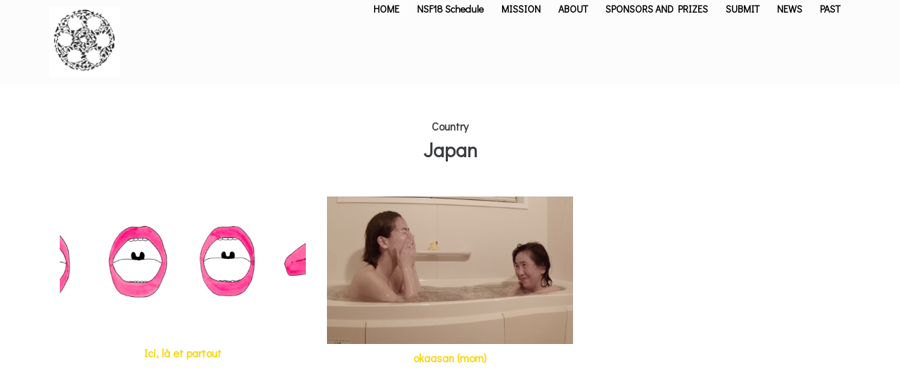

--- FILE ---
content_type: text/html; charset=UTF-8
request_url: https://nitehawkshortsfestival.com/2018/countries/japan/
body_size: 8348
content:
<!doctype html>
<html lang="en-US">
<head>
	<meta charset="UTF-8">
	<meta name="viewport" content="width=device-width, initial-scale=1">
	<link rel="profile" href="http://gmpg.org/xfn/11">
	<link rel="stylesheet" href="https://maxcdn.bootstrapcdn.com/bootstrap/4.1.0/css/bootstrap.min.css">
	<title>Japan &#8211; NITEHAWK SHORTS FESTIVAL</title>
<meta name='robots' content='max-image-preview:large' />
<link rel='dns-prefetch' href='//js.stripe.com' />
<link rel='dns-prefetch' href='//fonts.googleapis.com' />
<link rel='dns-prefetch' href='//nightjarprod.s3.amazonaws.com' />
		<style type="text/css">
			#wpadminbar #wp-admin-bar-my-networks > .ab-item:first-child:before {
				content: "\f325";
				top: 3px;
			}
		</style>
		<link rel='stylesheet' id='wp-block-library-css' href='https://nitehawkshortsfestival.com/2018/wp-includes/css/dist/block-library/style.min.css?ver=a88fc64c' media='all' />
<style id='classic-theme-styles-inline-css'>
/*! This file is auto-generated */
.wp-block-button__link{color:#fff;background-color:#32373c;border-radius:9999px;box-shadow:none;text-decoration:none;padding:calc(.667em + 2px) calc(1.333em + 2px);font-size:1.125em}.wp-block-file__button{background:#32373c;color:#fff;text-decoration:none}
</style>
<style id='global-styles-inline-css'>
:root{--wp--preset--aspect-ratio--square: 1;--wp--preset--aspect-ratio--4-3: 4/3;--wp--preset--aspect-ratio--3-4: 3/4;--wp--preset--aspect-ratio--3-2: 3/2;--wp--preset--aspect-ratio--2-3: 2/3;--wp--preset--aspect-ratio--16-9: 16/9;--wp--preset--aspect-ratio--9-16: 9/16;--wp--preset--color--black: #000000;--wp--preset--color--cyan-bluish-gray: #abb8c3;--wp--preset--color--white: #ffffff;--wp--preset--color--pale-pink: #f78da7;--wp--preset--color--vivid-red: #cf2e2e;--wp--preset--color--luminous-vivid-orange: #ff6900;--wp--preset--color--luminous-vivid-amber: #fcb900;--wp--preset--color--light-green-cyan: #7bdcb5;--wp--preset--color--vivid-green-cyan: #00d084;--wp--preset--color--pale-cyan-blue: #8ed1fc;--wp--preset--color--vivid-cyan-blue: #0693e3;--wp--preset--color--vivid-purple: #9b51e0;--wp--preset--gradient--vivid-cyan-blue-to-vivid-purple: linear-gradient(135deg,rgba(6,147,227,1) 0%,rgb(155,81,224) 100%);--wp--preset--gradient--light-green-cyan-to-vivid-green-cyan: linear-gradient(135deg,rgb(122,220,180) 0%,rgb(0,208,130) 100%);--wp--preset--gradient--luminous-vivid-amber-to-luminous-vivid-orange: linear-gradient(135deg,rgba(252,185,0,1) 0%,rgba(255,105,0,1) 100%);--wp--preset--gradient--luminous-vivid-orange-to-vivid-red: linear-gradient(135deg,rgba(255,105,0,1) 0%,rgb(207,46,46) 100%);--wp--preset--gradient--very-light-gray-to-cyan-bluish-gray: linear-gradient(135deg,rgb(238,238,238) 0%,rgb(169,184,195) 100%);--wp--preset--gradient--cool-to-warm-spectrum: linear-gradient(135deg,rgb(74,234,220) 0%,rgb(151,120,209) 20%,rgb(207,42,186) 40%,rgb(238,44,130) 60%,rgb(251,105,98) 80%,rgb(254,248,76) 100%);--wp--preset--gradient--blush-light-purple: linear-gradient(135deg,rgb(255,206,236) 0%,rgb(152,150,240) 100%);--wp--preset--gradient--blush-bordeaux: linear-gradient(135deg,rgb(254,205,165) 0%,rgb(254,45,45) 50%,rgb(107,0,62) 100%);--wp--preset--gradient--luminous-dusk: linear-gradient(135deg,rgb(255,203,112) 0%,rgb(199,81,192) 50%,rgb(65,88,208) 100%);--wp--preset--gradient--pale-ocean: linear-gradient(135deg,rgb(255,245,203) 0%,rgb(182,227,212) 50%,rgb(51,167,181) 100%);--wp--preset--gradient--electric-grass: linear-gradient(135deg,rgb(202,248,128) 0%,rgb(113,206,126) 100%);--wp--preset--gradient--midnight: linear-gradient(135deg,rgb(2,3,129) 0%,rgb(40,116,252) 100%);--wp--preset--font-size--small: 13px;--wp--preset--font-size--medium: 20px;--wp--preset--font-size--large: 36px;--wp--preset--font-size--x-large: 42px;--wp--preset--spacing--20: 0.44rem;--wp--preset--spacing--30: 0.67rem;--wp--preset--spacing--40: 1rem;--wp--preset--spacing--50: 1.5rem;--wp--preset--spacing--60: 2.25rem;--wp--preset--spacing--70: 3.38rem;--wp--preset--spacing--80: 5.06rem;--wp--preset--shadow--natural: 6px 6px 9px rgba(0, 0, 0, 0.2);--wp--preset--shadow--deep: 12px 12px 50px rgba(0, 0, 0, 0.4);--wp--preset--shadow--sharp: 6px 6px 0px rgba(0, 0, 0, 0.2);--wp--preset--shadow--outlined: 6px 6px 0px -3px rgba(255, 255, 255, 1), 6px 6px rgba(0, 0, 0, 1);--wp--preset--shadow--crisp: 6px 6px 0px rgba(0, 0, 0, 1);}:where(.is-layout-flex){gap: 0.5em;}:where(.is-layout-grid){gap: 0.5em;}body .is-layout-flex{display: flex;}.is-layout-flex{flex-wrap: wrap;align-items: center;}.is-layout-flex > :is(*, div){margin: 0;}body .is-layout-grid{display: grid;}.is-layout-grid > :is(*, div){margin: 0;}:where(.wp-block-columns.is-layout-flex){gap: 2em;}:where(.wp-block-columns.is-layout-grid){gap: 2em;}:where(.wp-block-post-template.is-layout-flex){gap: 1.25em;}:where(.wp-block-post-template.is-layout-grid){gap: 1.25em;}.has-black-color{color: var(--wp--preset--color--black) !important;}.has-cyan-bluish-gray-color{color: var(--wp--preset--color--cyan-bluish-gray) !important;}.has-white-color{color: var(--wp--preset--color--white) !important;}.has-pale-pink-color{color: var(--wp--preset--color--pale-pink) !important;}.has-vivid-red-color{color: var(--wp--preset--color--vivid-red) !important;}.has-luminous-vivid-orange-color{color: var(--wp--preset--color--luminous-vivid-orange) !important;}.has-luminous-vivid-amber-color{color: var(--wp--preset--color--luminous-vivid-amber) !important;}.has-light-green-cyan-color{color: var(--wp--preset--color--light-green-cyan) !important;}.has-vivid-green-cyan-color{color: var(--wp--preset--color--vivid-green-cyan) !important;}.has-pale-cyan-blue-color{color: var(--wp--preset--color--pale-cyan-blue) !important;}.has-vivid-cyan-blue-color{color: var(--wp--preset--color--vivid-cyan-blue) !important;}.has-vivid-purple-color{color: var(--wp--preset--color--vivid-purple) !important;}.has-black-background-color{background-color: var(--wp--preset--color--black) !important;}.has-cyan-bluish-gray-background-color{background-color: var(--wp--preset--color--cyan-bluish-gray) !important;}.has-white-background-color{background-color: var(--wp--preset--color--white) !important;}.has-pale-pink-background-color{background-color: var(--wp--preset--color--pale-pink) !important;}.has-vivid-red-background-color{background-color: var(--wp--preset--color--vivid-red) !important;}.has-luminous-vivid-orange-background-color{background-color: var(--wp--preset--color--luminous-vivid-orange) !important;}.has-luminous-vivid-amber-background-color{background-color: var(--wp--preset--color--luminous-vivid-amber) !important;}.has-light-green-cyan-background-color{background-color: var(--wp--preset--color--light-green-cyan) !important;}.has-vivid-green-cyan-background-color{background-color: var(--wp--preset--color--vivid-green-cyan) !important;}.has-pale-cyan-blue-background-color{background-color: var(--wp--preset--color--pale-cyan-blue) !important;}.has-vivid-cyan-blue-background-color{background-color: var(--wp--preset--color--vivid-cyan-blue) !important;}.has-vivid-purple-background-color{background-color: var(--wp--preset--color--vivid-purple) !important;}.has-black-border-color{border-color: var(--wp--preset--color--black) !important;}.has-cyan-bluish-gray-border-color{border-color: var(--wp--preset--color--cyan-bluish-gray) !important;}.has-white-border-color{border-color: var(--wp--preset--color--white) !important;}.has-pale-pink-border-color{border-color: var(--wp--preset--color--pale-pink) !important;}.has-vivid-red-border-color{border-color: var(--wp--preset--color--vivid-red) !important;}.has-luminous-vivid-orange-border-color{border-color: var(--wp--preset--color--luminous-vivid-orange) !important;}.has-luminous-vivid-amber-border-color{border-color: var(--wp--preset--color--luminous-vivid-amber) !important;}.has-light-green-cyan-border-color{border-color: var(--wp--preset--color--light-green-cyan) !important;}.has-vivid-green-cyan-border-color{border-color: var(--wp--preset--color--vivid-green-cyan) !important;}.has-pale-cyan-blue-border-color{border-color: var(--wp--preset--color--pale-cyan-blue) !important;}.has-vivid-cyan-blue-border-color{border-color: var(--wp--preset--color--vivid-cyan-blue) !important;}.has-vivid-purple-border-color{border-color: var(--wp--preset--color--vivid-purple) !important;}.has-vivid-cyan-blue-to-vivid-purple-gradient-background{background: var(--wp--preset--gradient--vivid-cyan-blue-to-vivid-purple) !important;}.has-light-green-cyan-to-vivid-green-cyan-gradient-background{background: var(--wp--preset--gradient--light-green-cyan-to-vivid-green-cyan) !important;}.has-luminous-vivid-amber-to-luminous-vivid-orange-gradient-background{background: var(--wp--preset--gradient--luminous-vivid-amber-to-luminous-vivid-orange) !important;}.has-luminous-vivid-orange-to-vivid-red-gradient-background{background: var(--wp--preset--gradient--luminous-vivid-orange-to-vivid-red) !important;}.has-very-light-gray-to-cyan-bluish-gray-gradient-background{background: var(--wp--preset--gradient--very-light-gray-to-cyan-bluish-gray) !important;}.has-cool-to-warm-spectrum-gradient-background{background: var(--wp--preset--gradient--cool-to-warm-spectrum) !important;}.has-blush-light-purple-gradient-background{background: var(--wp--preset--gradient--blush-light-purple) !important;}.has-blush-bordeaux-gradient-background{background: var(--wp--preset--gradient--blush-bordeaux) !important;}.has-luminous-dusk-gradient-background{background: var(--wp--preset--gradient--luminous-dusk) !important;}.has-pale-ocean-gradient-background{background: var(--wp--preset--gradient--pale-ocean) !important;}.has-electric-grass-gradient-background{background: var(--wp--preset--gradient--electric-grass) !important;}.has-midnight-gradient-background{background: var(--wp--preset--gradient--midnight) !important;}.has-small-font-size{font-size: var(--wp--preset--font-size--small) !important;}.has-medium-font-size{font-size: var(--wp--preset--font-size--medium) !important;}.has-large-font-size{font-size: var(--wp--preset--font-size--large) !important;}.has-x-large-font-size{font-size: var(--wp--preset--font-size--x-large) !important;}
:where(.wp-block-post-template.is-layout-flex){gap: 1.25em;}:where(.wp-block-post-template.is-layout-grid){gap: 1.25em;}
:where(.wp-block-columns.is-layout-flex){gap: 2em;}:where(.wp-block-columns.is-layout-grid){gap: 2em;}
:root :where(.wp-block-pullquote){font-size: 1.5em;line-height: 1.6;}
</style>
<link rel='stylesheet' id='google-fonts-css' href='https://fonts.googleapis.com/css?family=Didact+Gothic%3A400%2C700%2Ci%7CDidact+Gothic%3A400%2C700%2Ci&#038;ver=a88fc64c' media='all' />
<link rel='stylesheet' id='outdatedbrowser-css' href='https://nitehawkshortsfestival.com/content/vendor/static/outdatedbrowser/outdatedbrowser.min.css?ver=a88fc64c' media='screen' />
<link rel='stylesheet' id='site-theme-css' href='https://nightjarprod.s3.amazonaws.com/var/www/popcorn-pass-web/html/core/wp-content/blogs.dir/39/files/sites/39/css/site-theme-1662594297.css?ver=a88fc64c' media='all' />
<script src="https://nitehawkshortsfestival.com/content/themes/exhibition/assets/js/vendor/focus-visible.js?ver=a88fc64c" id="focus-visible-js"></script>
<script src="https://nitehawkshortsfestival.com/2018/wp-includes/js/jquery/jquery.min.js?ver=a88fc64c" id="jquery-core-js"></script>
<script src="https://nitehawkshortsfestival.com/2018/wp-includes/js/jquery/jquery-migrate.min.js?ver=a88fc64c" id="jquery-migrate-js"></script>
<script src="https://js.stripe.com/v3?ver=a88fc64c" id="stripe-v3-js"></script>
<script src="https://nitehawkshortsfestival.com/content/themes/exhibition/assets/js/filters.js?ver=a88fc64c" id="filters-js-js"></script>
<script crossorigin='anonymous' src="https://nitehawkshortsfestival.com/content/vendor/static/sentry/browser.js?ver=a88fc64c" id="sentry-browser-js"></script>
<script id="sentry-browser-js-after">
Sentry.init({
					dsn: "https://6aa85eaff93bdf59ef664bbad3805a81@o25714.ingest.sentry.io/4505708046516224",
					release: "a88fc64c",
					environment: "production",
					attachStacktrace: true,
					replaysSessionSampleRate: 0.1,
					replaysOnErrorSampleRate: 1.0,
					integrations: [
					    new Sentry.Replay(),
					],
					ignoreErrors: [
						"ResizeObserver loop completed with undelivered notifications.",
						"TB_WIDTH is not defined",
						"Cannot redefine property: googletag",
						/^NS_ERROR_.*$/,
						/Blocked a frame with origin "https?:\/\/nitehawkshortsfestival.com" from accessing a frame with origin "https?\:\/\/(www\.youtube|fast\.wistia|player\.vimeo)\.(com|net)"/,
						"null is not an object (evaluating 'elt.parentNode')",
						"Cannot read property 'log' of undefined",
						"document.getElementsByClassName.ToString",
						"wistia",
						"sourceforge.htmlunit",
						"MoatMAK",
						"vid_mate_check",
						"tubular",
						"trumeasure"
					],
					denyUrls: [
						/cdncache\-[a-z]\.akamaihd\.net/,
						/\.kaspersky-labs\.com/,
						/\.addthis\.com/,
						/\/assets\/external\/E-v1.js/,
						/fast\.wistia\.com/
					],
					includePaths: [/https?:\/\/(.*\.)?nitehawkshortsfestival.com/]
				});
</script>
<link rel="https://api.w.org/" href="https://nitehawkshortsfestival.com/2018/wp-json/" />		<meta name="title" content="NITEHAWK SHORTS FESTIVAL">
		<meta name="description" content="Annual short film festival presented by Nitehawk Cinema">
				<!-- Google tag (gtag.js) -->
		<script async src="https://www.googletagmanager.com/gtag/js?id=G-W7KYKWTCYX"></script>
		<script>
			window.dataLayer = window.dataLayer || [];

			function gtag() {dataLayer.push( arguments );}

			gtag( 'js', new Date() );
			gtag( 'config', 'G-W7KYKWTCYX' );

					</script>
				<meta name="twitter:card" content="summary_large_image">
		<meta name="twitter:title" content="okaasan (mom)">
		<meta name="twitter:description" content="In rural Japan, a mother and daughter attempt to reconnect after dealing with the loss of a loved one the previous year.
">

		<meta property="og:site_name" content="NITEHAWK SHORTS FESTIVAL">

		<meta property="og:title" content="okaasan (mom)">
		<meta property="og:description" content="In rural Japan, a mother and daughter attempt to reconnect after dealing with the loss of a loved one the previous year.
">
					<meta property="og:url" content="https://nitehawkshortsfestival.com/2018/movies/okaasan-mom/">
							<meta property="og:image" content="https://s3.amazonaws.com/nightjarprod/content/uploads/sites/40/2018/10/04142456/Okaasan-Film-Still-1024x475.png">
				<link rel="image_src" href="https://s3.amazonaws.com/nightjarprod/content/uploads/sites/40/2018/10/04142456/Okaasan-Film-Still-1024x475.png">
				<meta name="twitter:image" content="https://s3.amazonaws.com/nightjarprod/content/uploads/sites/40/2018/10/04142456/Okaasan-Film-Still-1024x475.png">
						<meta property="og:image" content="https://s3.amazonaws.com/nightjarprod/content/uploads/sites/40/2018/10/05105149/cropped-cropped-NSF-BW-REEL-1024x1024.jpg">
			<link rel="image_src" href="https://s3.amazonaws.com/nightjarprod/content/uploads/sites/40/2018/10/05105149/cropped-cropped-NSF-BW-REEL-1024x1024.jpg">
							<script>
			var STRIPE_PUBLIC_KEY = 'pk_live_yB9qOTfV9lIWteo5GtnvpPuV00AeAJtv9T';
			var STRIPE_CONNECTED_ACCOUNT_ID = '';

			
			var BOOKING_FEE = parseFloat( '0' );

			const ticketLimitOnWebsite = parseInt('6');
		</script>
		<link rel="icon" href="https://s3.amazonaws.com/nightjarprod/content/uploads/sites/40/2018/10/05134029/cropped-cropped-cropped-NSF-BW-REEL-32x32.jpg" sizes="32x32" />
<link rel="icon" href="https://s3.amazonaws.com/nightjarprod/content/uploads/sites/40/2018/10/05134029/cropped-cropped-cropped-NSF-BW-REEL-192x192.jpg" sizes="192x192" />
<link rel="apple-touch-icon" href="https://s3.amazonaws.com/nightjarprod/content/uploads/sites/40/2018/10/05134029/cropped-cropped-cropped-NSF-BW-REEL-180x180.jpg" />
<meta name="msapplication-TileImage" content="https://s3.amazonaws.com/nightjarprod/content/uploads/sites/40/2018/10/05134029/cropped-cropped-cropped-NSF-BW-REEL-270x270.jpg" />
		<style id="wp-custom-css">
			/*
You can add your own CSS here.

Click the help icon above to learn more.
*/

#masthead {
	border-bottom: none;
}		</style>
		</head>
<body class="archive tax-country term-japan term-273 wp-custom-logo">
<div id="page" class="site">

	<a class="skip-to-content screen-reader-text" id="skip-to-content" href="#content" tabindex="0">Skip to Content</a>

	<div id="masthead" class="site-header">

		<div class="container">
			<div class="row">

				<header class="site-branding col">
					<div class="site-logo">
						<a href="https://nitehawkshortsfestival.com/2018/" class="custom-logo-link" rel="home"><img width="3232" height="3235" src="https://s3.amazonaws.com/nightjarprod/content/uploads/sites/40/2018/10/05105149/cropped-cropped-NSF-BW-REEL.jpg" class="custom-logo" alt="NITEHAWK SHORTS FESTIVAL" decoding="async" fetchpriority="high" srcset="https://s3.amazonaws.com/nightjarprod/content/uploads/sites/40/2018/10/05105149/cropped-cropped-NSF-BW-REEL.jpg 3232w, https://s3.amazonaws.com/nightjarprod/content/uploads/sites/40/2018/10/05105149/cropped-cropped-NSF-BW-REEL-150x150.jpg 150w, https://s3.amazonaws.com/nightjarprod/content/uploads/sites/40/2018/10/05105149/cropped-cropped-NSF-BW-REEL-300x300.jpg 300w, https://s3.amazonaws.com/nightjarprod/content/uploads/sites/40/2018/10/05105149/cropped-cropped-NSF-BW-REEL-768x769.jpg 768w, https://s3.amazonaws.com/nightjarprod/content/uploads/sites/40/2018/10/05105149/cropped-cropped-NSF-BW-REEL-1024x1024.jpg 1024w" sizes="(max-width: 3232px) 100vw, 3232px" /></a>					</div>

									</header><!-- .site-branding -->

				<div id="navigation">

											<nav id="site-navigation" class="main-navigation col">

							<div class="menu-toggle" role="button" tabindex="0" aria-controls="primary-menu" aria-expanded="false">
								<div id="menu-toggle__open" aria-label="Open Menu" aria-hidden="false"><span class="hamburger-icon"><svg width="512px" height="512px" viewBox="0 0 512 512" xmlns="http://www.w3.org/2000/svg" preserveAspectRatio="xMidYMid meet"><path fill="#000" d="M32 96v64h448V96H32zm0 128v64h448v-64H32zm0 128v64h448v-64H32z"/></svg></span><span>Menu</span></div>
								<div id="menu-toggle__close" aria-label="Close Menu" aria-hidden="true"><span class="close-icon"><svg id="Layer_1" xmlns="http://www.w3.org/2000/svg" xmlns:xlink="http://www.w3.org/1999/xlink" x="0px" y="0px"
	 viewBox="0 0 371.23 371.23" preserveAspectRatio="xMidYMid meet" xml:space="preserve">
<polygon points="371.23,21.213 350.018,0 185.615,164.402 21.213,0 0,21.213 164.402,185.615 0,350.018 21.213,371.23
	185.615,206.828 350.018,371.23 371.23,350.018 206.828,185.615 "/>
	<g>
	</g>
	<g>
	</g>
	<g>
	</g>
	<g>
	</g>
	<g>
	</g>
	<g>
	</g>
	<g>
	</g>
	<g>
	</g>
	<g>
	</g>
	<g>
	</g>
	<g>
	</g>
	<g>
	</g>
	<g>
	</g>
	<g>
	</g>
	<g>
	</g>
</svg>
</span><span>Close</span></div>
							</div>

							<div class="main-nav-container" aria-hidden="false">
								
								<div class="menu-main-menu-container"><ul id="primary-menu" class="menu"><li id="menu-item-17896" class="menu-item menu-item-type-post_type menu-item-object-page menu-item-home menu-item-17896"><a href="https://nitehawkshortsfestival.com/2018/">HOME</a></li>
<li id="menu-item-18207" class="menu-item menu-item-type-post_type menu-item-object-page menu-item-has-children menu-item-18207"><a href="https://nitehawkshortsfestival.com/2018/nsf18-films-schedule/" aria-expanded="false">NSF18 Schedule</a>
<ul class="sub-menu">
	<li id="menu-item-18210" class="menu-item menu-item-type-post_type menu-item-object-page menu-item-18210"><a href="https://nitehawkshortsfestival.com/2018/nsf18-shorts-programs/">NSF18 Shorts Programs</a></li>
	<li id="menu-item-18209" class="menu-item menu-item-type-post_type menu-item-object-page menu-item-18209"><a href="https://nitehawkshortsfestival.com/2018/nsf18-classes-events/">NSF18 Classes &amp; Events</a></li>
	<li id="menu-item-18208" class="menu-item menu-item-type-post_type menu-item-object-page menu-item-18208"><a href="https://nitehawkshortsfestival.com/2018/nsf18-films/">NSF18 Films</a></li>
</ul>
</li>
<li id="menu-item-17891" class="menu-item menu-item-type-post_type menu-item-object-page menu-item-17891"><a href="https://nitehawkshortsfestival.com/2018/mission/">MISSION</a></li>
<li id="menu-item-17895" class="menu-item menu-item-type-post_type menu-item-object-page menu-item-17895"><a href="https://nitehawkshortsfestival.com/2018/about/">ABOUT</a></li>
<li id="menu-item-17894" class="menu-item menu-item-type-post_type menu-item-object-page menu-item-has-children menu-item-17894"><a href="https://nitehawkshortsfestival.com/2018/sponsorspage/" aria-expanded="false">SPONSORS AND PRIZES</a>
<ul class="sub-menu">
	<li id="menu-item-18273" class="menu-item menu-item-type-post_type menu-item-object-page menu-item-18273"><a href="https://nitehawkshortsfestival.com/2018/nsf18-award-winners/">NSF18 AWARD WINNERS</a></li>
</ul>
</li>
<li id="menu-item-17893" class="menu-item menu-item-type-post_type menu-item-object-page menu-item-17893"><a href="https://nitehawkshortsfestival.com/2018/submit/">SUBMIT</a></li>
<li id="menu-item-17915" class="menu-item menu-item-type-post_type menu-item-object-page current_page_parent menu-item-17915"><a href="https://nitehawkshortsfestival.com/2018/news/">NEWS</a></li>
<li id="menu-item-17892" class="menu-item menu-item-type-post_type menu-item-object-page menu-item-has-children menu-item-17892"><a href="https://nitehawkshortsfestival.com/2018/past-festivals/" aria-expanded="false">PAST</a>
<ul class="sub-menu">
	<li id="menu-item-17899" class="menu-item menu-item-type-custom menu-item-object-custom menu-item-17899"><a href="http://nitehawkshortsfestival.com/2016">2016</a></li>
	<li id="menu-item-17898" class="menu-item menu-item-type-custom menu-item-object-custom menu-item-17898"><a href="http://nitehawkshortsfestival.com/2017/">2017</a></li>
</ul>
</li>
</ul></div>							</div>
						</nav><!-- #site-navigation -->
					
					
				</div><!-- #navigation -->

			</div><!-- .row -->
		</div><!-- .container -->

	</div><!-- #masthead -->

	<div id="content" class="site-content">
		<div class="floating-cart empty">
			<input type="hidden" id="filmbot_checkout_nonce" name="filmbot_checkout_nonce" value="c5bbc0887b" /><input type="hidden" name="_wp_http_referer" value="/2018/countries/japan/" />			<a href="https://nitehawkshortsfestival.com/2018/cart-checkout/" tabindex="-1">
				<svg xmlns="http://www.w3.org/2000/svg" width="24" height="24" viewBox="0 0 24 24"><path d="M24 3l-.743 2h-1.929l-3.474 12h-13.239l-4.615-11h16.812l-.564 2h-13.24l2.937 7h10.428l3.432-12h4.195zm-15.5 15c-.828 0-1.5.672-1.5 1.5 0 .829.672 1.5 1.5 1.5s1.5-.671 1.5-1.5c0-.828-.672-1.5-1.5-1.5zm6.9-7-1.9 7c-.828 0-1.5.671-1.5 1.5s.672 1.5 1.5 1.5 1.5-.671 1.5-1.5c0-.828-.672-1.5-1.5-1.5z"/></svg>				<div class="quantity">0</div>
				<div class="cart-link">CART</div>
				<div class="amount">
										<span class="price">$0.00</span>
				</div>
			</a>
		</div>
	</div>
	<main class="container">
		<div class="post-archives">
			<h4 class="tax-title">Country</h4>
			<h2>Japan</h2>
			<h3></h3>
			<div class="items-list">
	<div class="row">
						<div class="col-sm-6 col-lg-4 item-holder post-18135 movie type-movie status-publish has-post-thumbnail hentry genre-female-filmmaker genre-music genre-music-video country-japan film_type-short">
	<a href="https://nitehawkshortsfestival.com/2018/movies/ici-la-et-partout/">
		<div class="item">
			<img width="1000" height="580" src="https://s3.amazonaws.com/nightjarprod/content/uploads/sites/40/2018/10/05170723/Ici-la%CC%80-et-partout-still-1000x580.png" class="attachment-standard-thumbnail size-standard-thumbnail wp-post-image" alt="" decoding="async" loading="lazy" />
							<h3 class="item__title">Ici, là et partout</h3>
			
			
		</div>
		<div class="item-overlay" >
			<div>
				<span class="item-overlay__subtitle">Film</span>
				<strong class="item-overlay__title">Ici, là et partout</strong>
				<span class="item-overlay__terms">Directed by Sawako Kabuki</span>				Love(or being in love) is a wonderful thing that colors our life, but love is not always visible&hellip;			</div>
		</div>
	</a>
</div>
							<div class="col-sm-6 col-lg-4 item-holder post-17776 movie type-movie status-publish has-post-thumbnail hentry genre-drama genre-female-filmmaker country-japan country-u-s film_type-short language-japanese-with-english-subtitles">
	<a href="https://nitehawkshortsfestival.com/2018/movies/okaasan-mom/">
		<div class="item">
			<img width="1000" height="600" src="https://s3.amazonaws.com/nightjarprod/content/uploads/sites/40/2018/10/04142456/Okaasan-Film-Still-1000x600.png" class="attachment-standard-thumbnail size-standard-thumbnail wp-post-image" alt="" decoding="async" loading="lazy" />
							<h3 class="item__title">okaasan (mom)</h3>
			
			
		</div>
		<div class="item-overlay" >
			<div>
				<span class="item-overlay__subtitle">Film</span>
				<strong class="item-overlay__title">okaasan (mom)</strong>
				<span class="item-overlay__terms">Directed by Kana Hatakeyama</span>				In rural Japan, a mother and daughter attempt to reconnect after dealing with the loss of a loved&hellip;			</div>
		</div>
	</a>
</div>
				</div>
</div>
<div class="post-navigation">
		
	</div>
		</div>
	</main>


</div><!-- #page -->

<footer id="footer" class="site-footer">
	<div class="container">
					<div class="row space-between">
				<div class="g-col col-md-4">
									</div>
				<div class="g-col col-md-4">
					<div class="footer-widget"><h4 class="footer-branding">FOLLLOW US</h4>		<ul class="social-menu">

							<li>
					<a href="https://www.facebook.com/nitehawkcinema" target="_blank">
						<svg width="9px" height="17px" viewBox="0 0 9 17" version="1.1" xmlns="http://www.w3.org/2000/svg" xmlns:xlink="http://www.w3.org/1999/xlink">
    <g stroke="none" stroke-width="1" fill="none" fill-rule="evenodd">
        <g class="facebook" fill="#FFFFFF" fill-rule="nonzero">
            <g>
                <g>
                    <g>
                        <g>
                            <path d="M8.2576844,3.0470412 C7.7966189,2.9124003 7.2663934,2.8226396 6.7822746,2.8226396 C6.1828893,2.8226396 4.8919057,3.2041223 4.8919057,3.9446476 L4.8919057,5.7174202 L7.9579918,5.7174202 L7.9579918,8.7019614 L4.8919057,8.7019614 L4.8919057,16.9375 L1.8027664,16.9375 L1.8027664,8.7019614 L0.28125,8.7019614 L0.28125,5.7174202 L1.8027664,5.7174202 L1.8027664,4.2139295 C1.8027664,1.9474734 2.8632172,0.0625 5.4221311,0.0625 C6.2981557,0.0625 7.8657787,0.1073803 8.71875,0.3991024 L8.2576844,3.0470412 Z"></path>
                        </g>
                    </g>
                </g>
            </g>
        </g>
    </g>
</svg>
					</a>
				</li>
							<li>
					<a href="https://twitter.com/nitehawkcinema" target="_blank">
						<svg width="16" height="18" viewBox="0 0 39 41" version="1.1" xmlns="http://www.w3.org/2000/svg">
	<g class="twitter" fill="#FFFFFF">
		<path d="M 23.210938 16.503906 L 37.730469 0 L 34.289062 0 L 21.683594 14.332031 L 11.613281 0 L 0 0 L 15.226562 21.671875 L 0 38.980469 L 3.441406 38.980469 L 16.753906 23.84375 L 27.386719 38.980469 L 39 38.980469 Z M 18.496094 21.863281 L 16.957031 19.703125 L 4.679688 2.53125 L 9.964844 2.53125 L 19.871094 16.390625 L 21.414062 18.550781 L 34.289062 36.5625 L 29.003906 36.5625 Z M 18.496094 21.863281 "/>
	</g>
</svg>
					</a>
				</li>
							<li>
					<a href="https://www.instagram.com/nitehawkcinema/" target="_blank">
						<svg width="18px" height="17px" viewBox="0 0 18 17" version="1.1" xmlns="http://www.w3.org/2000/svg" xmlns:xlink="http://www.w3.org/1999/xlink">
    <g stroke="none" stroke-width="1" fill="none" fill-rule="evenodd">
        <g transform="translate(-1058.000000, -280.000000)" fill="#FFFFFF">
            <g transform="translate(915.000000, 233.000000)">
                <g class="instagram" transform="translate(130.000000, 33.000000)">
                    <path d="M28.749375,14.0625 L14.844375,14.0625 C14.034375,14.0625 13.359375,14.7375 13.359375,15.5475 L13.359375,19.681875 L18.97875,19.681875 C19.8225,19.074375 20.716875,18.55125 21.796875,18.55125 C22.843125,18.55125 23.788125,19.074375 24.615,19.681875 L30.234375,19.681875 L30.234375,15.5475 C30.234375,14.7375 29.559375,14.0625 28.749375,14.0625 L28.749375,14.0625 Z M29.10375,17.9775 C29.10375,18.298125 28.850625,18.568125 28.53,18.568125 L26.319375,18.568125 C25.99875,18.568125 25.72875,18.298125 25.72875,17.9775 L25.72875,15.766875 C25.72875,15.44625 25.99875,15.193125 26.319375,15.193125 L28.53,15.193125 C28.850625,15.193125 29.10375,15.44625 29.10375,15.766875 L29.10375,17.9775 Z M24.615,23.056875 C24.615,21.504375 23.349375,20.255625 21.796875,20.255625 C20.244375,20.255625 18.97875,21.504375 18.97875,23.056875 C18.97875,24.609375 20.244375,25.875 21.796875,25.875 C23.349375,25.875 24.615,24.609375 24.615,23.056875 L24.615,23.056875 Z M26.1,21.943125 C26.20125,22.280625 26.235,22.635 26.235,22.989375 C26.235,25.453125 24.24375,27.444375 21.796875,27.444375 C19.35,27.444375 17.35875,25.453125 17.35875,22.989375 C17.35875,22.635 17.3925,22.280625 17.49375,21.943125 L13.359375,21.943125 L13.359375,29.4525 C13.359375,30.2625 14.034375,30.9375 14.844375,30.9375 L28.749375,30.9375 C29.559375,30.9375 30.234375,30.2625 30.234375,29.4525 L30.234375,21.943125 L26.1,21.943125 Z"></path>
                </g>
            </g>
        </g>
    </g>
</svg>
					</a>
				</li>
					</ul>
		</div>				</div>
				<div class="g-col col-md-4">
					<div class="footer-widget"><h4 class="footer-branding">Follow us!</h4>		<ul class="social-menu">

							<li>
					<a href="nitehawkcinema" target="_blank">
						<svg width="9px" height="17px" viewBox="0 0 9 17" version="1.1" xmlns="http://www.w3.org/2000/svg" xmlns:xlink="http://www.w3.org/1999/xlink">
    <g stroke="none" stroke-width="1" fill="none" fill-rule="evenodd">
        <g class="facebook" fill="#FFFFFF" fill-rule="nonzero">
            <g>
                <g>
                    <g>
                        <g>
                            <path d="M8.2576844,3.0470412 C7.7966189,2.9124003 7.2663934,2.8226396 6.7822746,2.8226396 C6.1828893,2.8226396 4.8919057,3.2041223 4.8919057,3.9446476 L4.8919057,5.7174202 L7.9579918,5.7174202 L7.9579918,8.7019614 L4.8919057,8.7019614 L4.8919057,16.9375 L1.8027664,16.9375 L1.8027664,8.7019614 L0.28125,8.7019614 L0.28125,5.7174202 L1.8027664,5.7174202 L1.8027664,4.2139295 C1.8027664,1.9474734 2.8632172,0.0625 5.4221311,0.0625 C6.2981557,0.0625 7.8657787,0.1073803 8.71875,0.3991024 L8.2576844,3.0470412 Z"></path>
                        </g>
                    </g>
                </g>
            </g>
        </g>
    </g>
</svg>
					</a>
				</li>
							<li>
					<a href="nitehawkcinema" target="_blank">
						<svg width="16" height="18" viewBox="0 0 39 41" version="1.1" xmlns="http://www.w3.org/2000/svg">
	<g class="twitter" fill="#FFFFFF">
		<path d="M 23.210938 16.503906 L 37.730469 0 L 34.289062 0 L 21.683594 14.332031 L 11.613281 0 L 0 0 L 15.226562 21.671875 L 0 38.980469 L 3.441406 38.980469 L 16.753906 23.84375 L 27.386719 38.980469 L 39 38.980469 Z M 18.496094 21.863281 L 16.957031 19.703125 L 4.679688 2.53125 L 9.964844 2.53125 L 19.871094 16.390625 L 21.414062 18.550781 L 34.289062 36.5625 L 29.003906 36.5625 Z M 18.496094 21.863281 "/>
	</g>
</svg>
					</a>
				</li>
							<li>
					<a href="nitehawkcinema" target="_blank">
						<svg width="18px" height="17px" viewBox="0 0 18 17" version="1.1" xmlns="http://www.w3.org/2000/svg" xmlns:xlink="http://www.w3.org/1999/xlink">
    <g stroke="none" stroke-width="1" fill="none" fill-rule="evenodd">
        <g transform="translate(-1058.000000, -280.000000)" fill="#FFFFFF">
            <g transform="translate(915.000000, 233.000000)">
                <g class="instagram" transform="translate(130.000000, 33.000000)">
                    <path d="M28.749375,14.0625 L14.844375,14.0625 C14.034375,14.0625 13.359375,14.7375 13.359375,15.5475 L13.359375,19.681875 L18.97875,19.681875 C19.8225,19.074375 20.716875,18.55125 21.796875,18.55125 C22.843125,18.55125 23.788125,19.074375 24.615,19.681875 L30.234375,19.681875 L30.234375,15.5475 C30.234375,14.7375 29.559375,14.0625 28.749375,14.0625 L28.749375,14.0625 Z M29.10375,17.9775 C29.10375,18.298125 28.850625,18.568125 28.53,18.568125 L26.319375,18.568125 C25.99875,18.568125 25.72875,18.298125 25.72875,17.9775 L25.72875,15.766875 C25.72875,15.44625 25.99875,15.193125 26.319375,15.193125 L28.53,15.193125 C28.850625,15.193125 29.10375,15.44625 29.10375,15.766875 L29.10375,17.9775 Z M24.615,23.056875 C24.615,21.504375 23.349375,20.255625 21.796875,20.255625 C20.244375,20.255625 18.97875,21.504375 18.97875,23.056875 C18.97875,24.609375 20.244375,25.875 21.796875,25.875 C23.349375,25.875 24.615,24.609375 24.615,23.056875 L24.615,23.056875 Z M26.1,21.943125 C26.20125,22.280625 26.235,22.635 26.235,22.989375 C26.235,25.453125 24.24375,27.444375 21.796875,27.444375 C19.35,27.444375 17.35875,25.453125 17.35875,22.989375 C17.35875,22.635 17.3925,22.280625 17.49375,21.943125 L13.359375,21.943125 L13.359375,29.4525 C13.359375,30.2625 14.034375,30.9375 14.844375,30.9375 L28.749375,30.9375 C29.559375,30.9375 30.234375,30.2625 30.234375,29.4525 L30.234375,21.943125 L26.1,21.943125 Z"></path>
                </g>
            </g>
        </g>
    </g>
</svg>
					</a>
				</li>
					</ul>
		</div>				</div>
			</div>
				<div class="row">
			<div class="g-col col-sm">				<br>					Website and ticketing powered by <a id="powered-by-filmbot" href="https://filmbot.com/?utm_source=40&utm_medium=footer_link&utm_campaign=powered_by" target="_blank">Filmbot</a>.
				</div>
			<div class="g-col col-sm last">
							</div>
		</div>
	</div>
</footer><!-- #colophon -->

<!-- modal markup -->
<div class="modal fade" id="trailer-modal" tabindex="-1" role="dialog" aria-hidden="true">
	<div class="modal-dialog modal-dialog-centered modal-lg" role="document">
		<div class="modal-content">
			<div class="close-modal" data-dismiss="modal" aria-label="Close">
				<img src="https://nitehawkshortsfestival.com/content/themes/exhibition/assets/images/close-x.svg" alt="Close Modal" />
				<span aria-hidden="true">&times;</span>
			</div>
			<div class="modal-body">
				<div class="iframe-holder">
					<div class="iframe-holder-inner"></div>
				</div>
			</div>
		</div>
	</div>
</div>

<!-- load jquery, bootstrap js-->
<script src="https://maxcdn.bootstrapcdn.com/bootstrap/4.1.0/js/bootstrap.bundle.min.js"></script>

<script src="https://nitehawkshortsfestival.com/content/themes/exhibition/assets/js/vendor/jquery.waitforimages.min.js?ver=a88fc64c" id="waitforimages-js"></script>
<script src="https://nitehawkshortsfestival.com/content/themes/exhibition/assets/js/vendor/slick.min.js?ver=a88fc64c" id="slick-js"></script>
<script src="https://nitehawkshortsfestival.com/content/themes/exhibition/assets/js/vendor/jquery.youtube-background.min.js?ver=a88fc64c" id="youtube-background-js"></script>
<script src="https://nitehawkshortsfestival.com/content/themes/exhibition/assets/js/vendor/bootbox.min.js?ver=a88fc64c" id="bootbox-js"></script>
<script src="https://nitehawkshortsfestival.com/content/vendor/static/outdatedbrowser/outdatedbrowser.min.js?ver=a88fc64c" id="outdatedbrowser-js"></script>
<script id="outdatedbrowser-js-after">
			function addLoadEvent(func) {
				var oldonload = window.onload;
				if (typeof window.onload != 'function') {
					window.onload = func;
				} else {
					window.onload = function() {
						if (oldonload) {
							try {
								oldonload();
							} catch (e) {};
						}
						func();
					}
				}
			}
			//call plugin function after DOM ready
			addLoadEvent(function(){
				outdatedBrowser({
					bgColor: '#f25648',
					color: '#ffffff',
					lowerThan: 'flex',
					languagePath: 'https://nitehawkshortsfestival.com/content/outdatedbrowser/lang/en.html'
				})
			});
		
</script>
<script id="theme-js-js-extra">
var themeSettings = {"homeUrl":"https:\/\/nitehawkshortsfestival.com\/2018","pageUrl":"https:\/\/nitehawkshortsfestival.com\/2018\/countries\/japan","showtimesDate":"2026-01-29","timezone":"America\/New_York","ajaxUrl":"https:\/\/nitehawkshortsfestival.com\/2018\/wp-admin\/admin-ajax.php","locale":"en-US"};
</script>
<script src="https://nitehawkshortsfestival.com/content/themes/exhibition/assets/js/theme.js?ver=a88fc64c" id="theme-js-js"></script>

</body>
</html>


--- FILE ---
content_type: text/css
request_url: https://nightjarprod.s3.amazonaws.com/var/www/popcorn-pass-web/html/core/wp-content/blogs.dir/39/files/sites/39/css/site-theme-1662594297.css?ver=a88fc64c
body_size: 106511
content:
/*
 Theme Name: Exhibition
 Theme URI: http://gala-engine.com
 Description: Theme for festivals
 Version: 1.0
 Author: Gala
 Author URI: http://gala-engine.com
 */
/*--------------------------------------------------------------
 # Base
 --------------------------------------------------------------*/
html {
  font-family: sans-serif;
  -webkit-text-size-adjust: 100%;
  -ms-text-size-adjust: 100%; }

body {
  margin: 0; }

article, aside, details, figcaption, figure, footer, header, main, menu, nav, section, summary {
  display: block; }

audio, canvas, progress, video {
  display: inline-block;
  vertical-align: baseline; }

audio:not([controls]) {
  display: none;
  height: 0; }

[hidden], template {
  display: none; }

a {
  background-color: transparent; }

a:active, a:hover {
  outline: 0; }

abbr[title] {
  border-bottom: 1px dotted; }

b, strong {
  font-weight: bold; }

dfn {
  font-style: italic; }

h1 {
  font-size: 2em;
  margin: 0.67em 0; }

mark {
  background: #ff0;
  color: #000; }

small {
  font-size: 80%; }

sub, sup {
  font-size: 75%;
  line-height: 0;
  position: relative;
  vertical-align: baseline; }

sup {
  top: -0.5em; }

sub {
  bottom: -0.25em; }

img {
  border: 0; }

svg:not(:root) {
  overflow: hidden; }

figure {
  margin: 1em 40px; }

hr {
  box-sizing: content-box;
  height: 0; }

pre {
  overflow: auto; }

code, kbd, pre, samp {
  font-family: monospace, monospace;
  font-size: 1em; }

button, input, optgroup, select, textarea {
  font: inherit;
  margin: 0; }

button {
  overflow: visible; }

button, select {
  text-transform: none; }

button, html input[type="button"], input[type="reset"], input[type="submit"] {
  -webkit-appearance: button;
  cursor: pointer; }

button[disabled], html input[disabled] {
  cursor: default; }

button::-moz-focus-inner, input::-moz-focus-inner {
  border: 0;
  padding: 0; }

input {
  line-height: normal; }

input[type="checkbox"], input[type="radio"] {
  box-sizing: border-box;
  padding: 0; }

input[type="number"]::-webkit-inner-spin-button, input[type="number"]::-webkit-outer-spin-button {
  height: auto; }

input[type="search"]::-webkit-search-cancel-button, input[type="search"]::-webkit-search-decoration {
  -webkit-appearance: none; }

fieldset {
  border: 1px solid #c0c0c0;
  margin: 0 2px;
  padding: 0.35em 0.625em 0.75em; }

legend {
  border: 0;
  padding: 0; }

textarea {
  overflow: auto; }

optgroup {
  font-weight: bold; }

table {
  border-collapse: collapse;
  border-spacing: 0; }

td, th {
  padding: 0; }

html, body {
  background-color: #fff; }

html {
  box-sizing: border-box; }

*, *:before, *:after {
  box-sizing: inherit; }

hr {
  background-color: #ccc;
  border: 0;
  height: 1px;
  margin-bottom: 1.5em; }

ul, ol {
  margin: 0 0 1.5em 3em; }

ul {
  list-style: disc; }

ol {
  list-style: decimal; }

li > ul, li > ol {
  margin-bottom: 0;
  margin-left: 1.5em; }

dt {
  font-weight: bold; }

dd {
  margin: 0 1.5em 1.5em; }

img {
  height: auto;
  /* Make sure images are scaled correctly. */
  max-width: 100%;
  /* Adhere to container width. */ }

embed, iframe, object {
  max-width: 100%; }

figure {
  margin: 1em 0;
  /* Extra wide images within figure tags don't overflow the content area. */ }

table {
  margin: 0 0 1.5em;
  width: 100%; }

.alignleft {
  display: inline;
  float: left;
  margin-right: 1.5em; }

.alignright {
  display: inline;
  float: right;
  margin-left: 1.5em; }

.aligncenter {
  clear: both;
  display: block;
  margin-left: auto;
  margin-right: auto; }

svg {
  max-width: 100%; }

body {
  color: #3c3d41;
  font-family: Didact Gothic;
  line-height: 1.5; }

h1, h2, h3, h4, h5, h6 {
  font-family: Didact Gothic;
  clear: both;
  font-weight: bold; }

h1 {
  font-size: 32px; }

h2 {
  font-size: 28px; }

h3 {
  font-size: 22px; }

h4 {
  font-size: 16px; }

h5 {
  font-size: 18px; }

h6 {
  font-size: 14px;
  text-transform: uppercase; }

p, ul {
  margin-bottom: 1.5em;
  font-size: 16px; }

button, input, select, optgroup, textarea {
  color: #656b6f; }

@media (max-width: 767px) {
  h1 {
    font-size: 40px; }

  h2 {
    font-size: 32px; }

  h3 {
    font-size: 24px; }

  h4 {
    font-size: 18px; }

  h5 {
    font-size: 14px; }

  h6 {
    font-size: 12px; } }

dfn, cite, em, i {
  font-style: italic; }

blockquote {
  margin: 0 1.5em; }

address {
  margin: 0 0 1.5em; }

pre {
  background: #eee;
  font-family: "Courier 10 Pitch", Courier, monospace;
  font-size: 15px;
  font-size: 0.9375rem;
  line-height: 1.6;
  margin-bottom: 1.6em;
  max-width: 100%;
  overflow: auto;
  padding: 1.6em; }

code, kbd, tt, var {
  font-family: Monaco, Consolas, "Andale Mono", "DejaVu Sans Mono", monospace;
  font-size: 15px;
  font-size: 0.9375rem; }

abbr, acronym {
  border-bottom: 1px dotted #666;
  cursor: help; }

mark, ins {
  background: #fff9c0;
  text-decoration: none; }

big {
  font-size: 125%; }

a {
  color: #f9d504;
  outline: 0; }
  a:visited {
    color: #f9d504; }
  a:hover, a:focus, a:active {
    color: #f9d504;
    text-decoration: none; }

h1 > a:not(.ab-item):not(.btn):not(.button), h2 > a:not(.ab-item):not(.btn):not(.button), h3 > a:not(.ab-item):not(.btn):not(.button), h4 > a:not(.ab-item):not(.btn):not(.button), h5 > a:not(.ab-item):not(.btn):not(.button), h6 > a:not(.ab-item):not(.btn):not(.button), p > a:not(.ab-item):not(.btn):not(.button), li > a:not(.ab-item):not(.btn):not(.button) {
  background: transparent 0 100%/100% 2px no-repeat;
  transition: background 0.3s ease-in-out; }
  h1 > a:not(.ab-item):not(.btn):not(.button):hover, h2 > a:not(.ab-item):not(.btn):not(.button):hover, h3 > a:not(.ab-item):not(.btn):not(.button):hover, h4 > a:not(.ab-item):not(.btn):not(.button):hover, h5 > a:not(.ab-item):not(.btn):not(.button):hover, h6 > a:not(.ab-item):not(.btn):not(.button):hover, p > a:not(.ab-item):not(.btn):not(.button):hover, li > a:not(.ab-item):not(.btn):not(.button):hover, h1 > a:not(.ab-item):not(.btn):not(.button):focus, h2 > a:not(.ab-item):not(.btn):not(.button):focus, h3 > a:not(.ab-item):not(.btn):not(.button):focus, h4 > a:not(.ab-item):not(.btn):not(.button):focus, h5 > a:not(.ab-item):not(.btn):not(.button):focus, h6 > a:not(.ab-item):not(.btn):not(.button):focus, p > a:not(.ab-item):not(.btn):not(.button):focus, li > a:not(.ab-item):not(.btn):not(.button):focus, h1 > a:not(.ab-item):not(.btn):not(.button):active, h2 > a:not(.ab-item):not(.btn):not(.button):active, h3 > a:not(.ab-item):not(.btn):not(.button):active, h4 > a:not(.ab-item):not(.btn):not(.button):active, h5 > a:not(.ab-item):not(.btn):not(.button):active, h6 > a:not(.ab-item):not(.btn):not(.button):active, p > a:not(.ab-item):not(.btn):not(.button):active, li > a:not(.ab-item):not(.btn):not(.button):active, h1 > a:not(.ab-item):not(.btn):not(.button):focus-visible, h2 > a:not(.ab-item):not(.btn):not(.button):focus-visible, h3 > a:not(.ab-item):not(.btn):not(.button):focus-visible, h4 > a:not(.ab-item):not(.btn):not(.button):focus-visible, h5 > a:not(.ab-item):not(.btn):not(.button):focus-visible, h6 > a:not(.ab-item):not(.btn):not(.button):focus-visible, p > a:not(.ab-item):not(.btn):not(.button):focus-visible, li > a:not(.ab-item):not(.btn):not(.button):focus-visible, h1 > a:not(.ab-item):not(.btn):not(.button).focus-visible, h2 > a:not(.ab-item):not(.btn):not(.button).focus-visible, h3 > a:not(.ab-item):not(.btn):not(.button).focus-visible, h4 > a:not(.ab-item):not(.btn):not(.button).focus-visible, h5 > a:not(.ab-item):not(.btn):not(.button).focus-visible, h6 > a:not(.ab-item):not(.btn):not(.button).focus-visible, p > a:not(.ab-item):not(.btn):not(.button).focus-visible, li > a:not(.ab-item):not(.btn):not(.button).focus-visible {
    background: linear-gradient(#f9d504, #f9d504) 0 100%/100% 2px no-repeat;
    border-radius: initial;
    box-shadow: initial;
    opacity: initial;
    outline: initial; }

h5.tax-title {
  text-transform: uppercase;
  letter-spacing: 0.1em; }

h1.page__title, h1.entry__title {
  font-size: 28px;
  margin-bottom: 0.5rem;
  margin-top: 0;
  text-align: center; }
  @media (max-width: 767px) {
  h1.page__title, h1.entry__title {
    font-size: 32px; } }

input[type="text"], input[type="email"], input[type="url"], input[type="password"], input[type="search"], input[type="number"], input[type="tel"], input[type="range"], input[type="date"], input[type="month"], input[type="week"], input[type="time"], input[type="datetime"], input[type="datetime-local"], input[type="color"], textarea {
  color: #000;
  border: none;
  border-radius: 0;
  padding: 10px 15px;
  height: 45px;
  outline: 0;
  font-size: 14px; }
  input[type="text"]:focus, input[type="email"]:focus, input[type="url"]:focus, input[type="password"]:focus, input[type="search"]:focus, input[type="number"]:focus, input[type="tel"]:focus, input[type="range"]:focus, input[type="date"]:focus, input[type="month"]:focus, input[type="week"]:focus, input[type="time"]:focus, input[type="datetime"]:focus, input[type="datetime-local"]:focus, input[type="color"]:focus, textarea:focus {
    color: #3c3d41; }

.dropdown-toggle:after {
  content: "";
  width: 8px;
  height: 8px;
  border: solid #fff;
  border-width: 0 3px 3px 0;
  transform: rotate(45deg);
  position: relative;
  top: 1px;
  right: -4px; }

.select-style {
  width: 100%;
  border-radius: 0;
  overflow: hidden;
  background: #fff;
  height: 45px;
  position: relative;
  border: 1px solid; }
  .select-style:before {
    content: "";
    position: absolute;
    right: 20px;
    top: 16px;
    width: 8px;
    height: 8px;
    border: solid #000;
    border-width: 0 3px 3px 0;
    transform: rotate(45deg); }
  .select-style select {
    padding: 10px 15px;
    font-size: 14px;
    height: 45px;
    width: 100%;
    border: none;
    box-shadow: none;
    background: transparent;
    background-image: none;
    -webkit-appearance: none;
    -moz-appearance: none;
    color: #000;
    position: relative; }
  .select-style select:focus {
    outline: none; }
  .select-style.select-style-sm {
    height: 35px; }
  .select-style.select-style-sm:before {
    right: 10px;
    top: 12px;
    border-width: 0 2px 2px 0;
    width: 7px;
    height: 7px; }
  .select-style.select-style-sm select {
    padding: 5px 25px 5px 15px;
    height: 35px; }

textarea {
  width: 100%; }

button, input[type="button"], input[type="reset"], input[type="submit"] {
  border: none;
  border-radius: 0;
  display: inline-block;
  font-size: 12px;
  font-weight: bold;
  text-transform: uppercase;
  padding: 0 2.5em;
  height: 45px;
  line-height: 38px;
  background: #f9d504;
  color: #fff;
  transition: all 0.3s ease-in-out;
  text-decoration: none;
  outline: 0; }
  button.outline, input[type="button"].outline, input[type="reset"].outline, input[type="submit"].outline {
    background: none;
    border: 2px solid #3c3d41; }
  button:hover, input[type="button"]:hover, input[type="reset"]:hover, input[type="submit"]:hover, button:active, input[type="button"]:active, input[type="reset"]:active, input[type="submit"]:active, button:focus, input[type="button"]:focus, input[type="reset"]:focus, input[type="submit"]:focus {
    outline: 0;
    background: rgba(249, 213, 4, 0.7); }

.custom-checkbox {
  display: block;
  position: relative;
  padding-left: 35px;
  cursor: pointer;
  user-select: none;
  font-size: 14px;
  font-weight: 500; }
  .custom-checkbox label {
    margin: 0; }
  .custom-checkbox input {
    position: absolute;
    opacity: 0 !important;
    cursor: pointer;
    left: 0; }
  .custom-checkbox .checkbox {
    position: absolute;
    top: 3px;
    left: 0;
    height: 25px;
    width: 25px;
    background: #fff;
    border: 1px solid; }
  .custom-checkbox .checkbox:after {
    content: "";
    position: absolute;
    display: none;
    left: 8px;
    top: 2px;
    width: 8px;
    height: 15px;
    border: solid #000;
    border-width: 0 3px 3px 0;
    transform: rotate(45deg); }
  .custom-checkbox input:checked ~ .checkbox:after {
    display: block; }

.stripe-checkout-button-container {
  display: flex; }
  .stripe-checkout-button-container .select-style {
    max-width: 85px;
    margin-right: 10px; }

a {
  text-decoration: underline; }
/*
 This will hide the focus indicator if the element receives focus via the mouse,
 but it will still show up on keyboard focus.
 */
.js-focus-visible *:focus:not(.focus-visible) {
  outline: none !important; }
/*
 Keyboard focus indicator.
 */
*:not(html).js-focus-visible, a:focus-visible, a.focus-visible, button:focus-visible, button.focus-visible, [role="link"]:focus-visible, [role="link"].focus-visible, [role="button"]:focus-visible, [role="button"].focus-visible, [role="checkbox"]:focus-visible, [role="checkbox"].focus-visible {
  border-radius: 3px;
  box-shadow: inset 0 0 0 1px #000;
  opacity: 1;
  outline: 1px solid #fff; }

input:focus, input:focus-visible, input.focus-visible {
  border-radius: 3px;
  box-shadow: inset 0 0 0 1px #000;
  opacity: 1;
  outline: 1px solid #fff; }

select:focus, select:focus-visible, select.focus-visible {
  font-weight: bold;
  box-shadow: initial;
  opacity: 1;
  text-decoration: underline; }
/* Text meant only for screen readers. */
.screen-reader-text {
  border: 0;
  clip: rect(1px, 1px, 1px, 1px);
  clip-path: inset(50%);
  height: 1px;
  margin: -1px;
  overflow: hidden;
  padding: 0;
  position: absolute !important;
  width: 1px;
  word-wrap: normal !important;
  /* Many screen reader and browser combinations announce broken words as they would appear visually. */ }
  .screen-reader-text:focus {
    background-color: #f1f1f1;
    border-radius: 3px;
    box-shadow: 0 0 2px 2px rgba(0, 0, 0, 0.6);
    clip: auto !important;
    clip-path: none;
    color: #3c3d41;
    display: block;
    font-size: 14px;
    font-size: 0.875rem;
    font-weight: bold;
    height: auto;
    left: 5px;
    line-height: normal;
    padding: 15px 23px 14px;
    text-decoration: none;
    top: 5px;
    width: auto;
    z-index: 100000;
    /* Above WP toolbar. */ }
/* Do not show the outline on the skip link target. */
#content[tabindex="-1"]:focus {
  outline: 0; }

.full-width-container {
  width: 100%; }

#page {
  padding-top: 120px; }

.page-content {
  padding: 50px 0; }
/* =WordPress Core
 -------------------------------------------------------------- */
.alignnone {
  margin: 5px 20px 20px 0; }

.aligncenter, div.aligncenter {
  display: block;
  margin: 5px auto 5px auto; }

.alignright {
  float: right;
  margin: 5px 0 20px 20px; }

.alignleft {
  float: left;
  margin: 5px 20px 20px 0; }

a img.alignright {
  float: right;
  margin: 5px 0 20px 20px; }

a img.alignnone {
  margin: 5px 20px 20px 0; }

a img.alignleft {
  float: left;
  margin: 5px 20px 20px 0; }

a img.aligncenter {
  display: block;
  margin-left: auto;
  margin-right: auto; }

.wp-caption {
  background: #fff;
  border: 1px solid #f0f0f0;
  max-width: 96%;
  /* Image does not overflow the content area */
  padding: 5px 3px 10px;
  text-align: center; }

.wp-caption.alignnone {
  margin: 5px 20px 20px 0; }

.wp-caption.alignleft {
  margin: 5px 20px 20px 0; }

.wp-caption.alignright {
  margin: 5px 0 20px 20px; }

.wp-caption img {
  border: 0 none;
  height: auto;
  margin: 0;
  max-width: 98.5%;
  padding: 0;
  width: auto; }

.wp-caption p.wp-caption-text {
  font-size: 11px;
  line-height: 17px;
  margin: 0;
  padding: 0 4px 5px; }
/* Text meant only for screen readers. */
.screen-reader-text {
  border: 0;
  clip: rect(1px, 1px, 1px, 1px);
  clip-path: inset(50%);
  height: 1px;
  margin: -1px;
  overflow: hidden;
  padding: 0;
  position: absolute !important;
  width: 1px;
  word-wrap: normal !important;
  /* Many screen reader and browser combinations announce broken words as they would appear visually. */ }

.screen-reader-text:focus {
  background-color: #eee;
  clip: auto !important;
  clip-path: none;
  color: #444;
  display: block;
  font-size: 1em;
  height: auto;
  left: 5px;
  line-height: normal;
  padding: 15px 23px 14px;
  text-decoration: none;
  top: 5px;
  width: auto;
  z-index: 100000;
  /* Above WP toolbar. */ }

.gallery:after {
  content: "";
  display: table;
  clear: both; }

img.aligncenter, div.aligncenter, figure.aligncenter, img.wp-post-image {
  display: block;
  margin: 1em auto; }

img.alignright, div.alignright, figure.alignright {
  float: right;
  margin: 1em 0 1em 2em; }

img.alignleft, div.alignleft, figure.alignleft, img.wp-post-image.attachment-thumb {
  float: left;
  margin: 1em 1em 2em 0; }

figure {
  max-width: 100%;
  height: auto;
  margin: 1em 0; }

p img.alignright, p img.alignleft {
  margin-top: 0; }

.gallery figure img {
  max-width: 100%;
  height: auto;
  margin: 0 auto;
  display: block; }

.gallery figure {
  float: left;
  margin: 0 2% 1em 0; }

.gallery.gallery-columns-1 figure {
  width: 100%;
  margin: 0 0 1em 0;
  float: none; }

.gallery.gallery-columns-3 figure {
  width: 32%; }

.gallery.gallery-columns-3 figure:nth-of-type(3n+3) {
  margin-right: 0; }

.gallery.gallery-columns-3 figure:nth-of-type(3n+4) {
  clear: left; }

.gallery.gallery-columns-2 figure {
  width: 49%; }

.gallery.gallery-columns-2 figure:nth-of-type(even) {
  margin-right: 0; }

.gallery.gallery-columns-2 figure:nth-of-type(odd) {
  clear: left; }

.gallery.gallery-columns-4 figure {
  width: 23.25%; }

.gallery.gallery-columns-4 figure:nth-of-type(4n+4) {
  margin-right: 0; }

.gallery.gallery-columns-4 figure:nth-of-type(4n+5) {
  clear: left; }

.gallery.gallery-columns-5 figure {
  width: 18%; }

.gallery.gallery-columns-5 figure:nth-of-type(5n+5) {
  margin-right: 0; }

.gallery.gallery-columns-5 figure:nth-of-type(5n+6) {
  clear: left; }

.gallery.gallery-columns-6 figure {
  width: 14.2%; }

.gallery.gallery-columns-6 figure:nth-of-type(6n+6) {
  margin-right: 0; }

.gallery.gallery-columns-6 figure:nth-of-type(6n+7) {
  clear: left; }

.gallery.gallery-columns-7 figure {
  width: 12%; }

.gallery.gallery-columns-7 figure:nth-of-type(7n+7) {
  margin-right: 0; }

.gallery.gallery-columns-7 figure:nth-of-type(7n+8) {
  clear: left; }

.gallery.gallery-columns-8 figure {
  width: 10.2%; }

.gallery.gallery-columns-8 figure:nth-of-type(8n+8) {
  margin-right: 0; }

.gallery.gallery-columns-8 figure:nth-of-type(8n+9) {
  clear: left; }

.gallery.gallery-columns-9 figure {
  width: 8.85%; }

.gallery.gallery-columns-9 figure:nth-of-type(9n+9) {
  margin-right: 0; }

.gallery.gallery-columns-9 figure:nth-of-type(9n+10) {
  clear: left; }

@media (max-width: 767px) {
  img.alignright, div.alignright, figure.alignright, img.alignleft, div.alignleft, figure.alignleft, img.wp-post-image.attachment-thumb {
    display: block;
    margin: 1em auto;
    float: none; }

  .gallery.gallery-columns-4 figure, .gallery.gallery-columns-5 figure, .gallery.gallery-columns-6 figure, .gallery.gallery-columns-7 figure, .gallery.gallery-columns-8 figure, .gallery.gallery-columns-9 figure {
    width: 100%;
    margin: 0 0 1em 0;
    float: none; } }

input[name=post_password] {
  border: 1px solid #3c3d41; }
/*--------------------------------------------------------------
 # Vendor
 --------------------------------------------------------------*/
/* Slider */
.slick-slider {
  position: relative;
  display: block;
  box-sizing: border-box;
  -webkit-touch-callout: none;
  -webkit-user-select: none;
  -khtml-user-select: none;
  -moz-user-select: none;
  -ms-user-select: none;
  user-select: none;
  -ms-touch-action: pan-y;
  touch-action: pan-y;
  -webkit-tap-highlight-color: transparent; }

.slick-list {
  position: relative;
  overflow: hidden;
  display: block;
  margin: 0;
  padding: 0; }
  .slick-list:focus {
    outline: none; }
  .slick-list.dragging {
    cursor: pointer;
    cursor: hand; }

.slick-slider .slick-track, .slick-slider .slick-list {
  -webkit-transform: translate3d(0, 0, 0);
  -moz-transform: translate3d(0, 0, 0);
  -ms-transform: translate3d(0, 0, 0);
  -o-transform: translate3d(0, 0, 0);
  transform: translate3d(0, 0, 0); }

.slick-track {
  position: relative;
  left: 0;
  top: 0;
  display: block;
  margin-left: auto;
  margin-right: auto; }
  .slick-track:before, .slick-track:after {
    content: "";
    display: table; }
  .slick-track:after {
    clear: both; }
  .slick-loading .slick-track {
    visibility: hidden; }

.slick-slide {
  float: left;
  height: 100%;
  min-height: 1px;
  display: none; }
  [dir="rtl"] .slick-slide {
    float: right; }
  .slick-slide img {
    display: block; }
  .slick-slide.slick-loading img {
    display: none; }
  .slick-slide.dragging img {
    pointer-events: none; }
  .slick-initialized .slick-slide {
    display: block; }
  .slick-loading .slick-slide {
    visibility: hidden; }
  .slick-vertical .slick-slide {
    display: block;
    height: auto;
    border: 1px solid transparent; }

.slick-arrow.slick-hidden {
  display: none; }

.slick-dots {
  list-style: none;
  margin: 0;
  padding: 0; }
  .slick-dots li {
    display: inline-block;
    margin: 0 8px; }
  .slick-dots li button {
    text-indent: -9999em;
    border-radius: 50%;
    width: 16px;
    height: 16px;
    padding: 0;
    background: transparent;
    border: 1px solid rgba(249, 213, 4, 1);
    outline: 0; }
  .slick-dots li.slick-active button {
    background: #f9d504; }
/*--------------------------------------------------------------
 # Components
 --------------------------------------------------------------*/
#masthead {
  background: #fcfcfc;
  position: fixed;
  height: 120px;
  top: 0;
  left: 0;
  right: 0;
  z-index: 1001;
  border-bottom: 1px solid #000; }
  .admin-bar #masthead {
    top: 32px; }
  @media (max-width: 782px) {
    .admin-bar #masthead {
      top: 46px; } }
  #masthead .container {
    height: 100%;
    position: relative; }
  #masthead .container .site-branding {
    display: flex;
    justify-content: flex-start;
    align-items: center;
    height: 100%;
    max-height: 120px; }
    @media (min-width: 768px) {
    #masthead .container .site-branding {
      padding: 10px 0; } }
    #masthead .container .site-branding .site-logo {
      align-items: center;
      display: flex;
      height: 100%;
      margin-left: 15px;
      max-height: inherit; }
      @media (min-width: 576px) {
    #masthead .container .site-branding .site-logo {
      margin-left: 0; } }
      #masthead .container .site-branding .site-logo a {
        height: auto;
        max-height: inherit;
        overflow: hidden;
        text-decoration: none; }
      #masthead .container .site-branding .site-logo img {
        aspect-ratio: unset;
        height: 100%;
        max-height: inherit;
        object-fit: contain;
        object-position: left;
        padding: 10px 0;
        width: 100%; }
    #masthead .container .site-branding .site-title {
      line-height: 1.1em; }
      #masthead .container .site-branding .site-title a {
        font-size: 16px;
        font-weight: bold;
        letter-spacing: 0.05em;
        color: #000;
        text-decoration: none; }
        #masthead .container .site-branding .site-title a:hover {
          text-decoration: none; }
  #masthead .container #navigation {
    display: flex;
    flex-direction: column-reverse; }
    #masthead .container #navigation #aux-area {
      display: flex;
      justify-content: flex-end;
      align-items: center;
      height: 60px; }
      #masthead .container #navigation #aux-area .social-menu {
        display: flex;
        list-style: none;
        margin: 0;
        padding: 0 10px 0 0; }
        #masthead .container #navigation #aux-area .social-menu li {
          padding: 0 10px; }
          #masthead .container #navigation #aux-area .social-menu li a:focus, #masthead .container #navigation #aux-area .social-menu li a.focus-visible {
            border-radius: initial;
            box-shadow: initial;
            opacity: initial;
            outline: initial; }
          #masthead .container #navigation #aux-area .social-menu li svg g.facebook, #masthead .container #navigation #aux-area .social-menu li svg g.twitter, #masthead .container #navigation #aux-area .social-menu li svg g.instagram, #masthead .container #navigation #aux-area .social-menu li svg g.youtube {
            fill: #000; }
      #masthead .container #navigation #aux-area #site-search {
        padding: inherit; }
        #masthead .container #navigation #aux-area #site-search form {
          margin: 0;
          position: relative; }
          #masthead .container #navigation #aux-area #site-search form input[type=text] {
            padding: 0 30px 0 0;
            border-bottom: 2px solid #000;
            height: 30px;
            width: 210px;
            margin: 0;
            font-size: 13px;
            background-color: #fcfcfc; }
            #masthead .container #navigation #aux-area #site-search form input[type=text]::placeholder {
              color: rgba(101, 107, 111, 0.7); }
          #masthead .container #navigation #aux-area #site-search form input[type=submit] {
            background: url('[data-uri]') center right no-repeat;
            position: absolute;
            right: 0px;
            width: 15px;
            background-size: 15px;
            top: 0px;
            font-size: 0px;
            padding: 0px;
            height: 30px; }
    #masthead .container #navigation #site-navigation {
      align-items: stretch;
      display: flex;
      height: inherit;
      justify-content: flex-end; }
      #masthead .container #navigation #site-navigation .menu-toggle {
        display: none; }
      #masthead .container #navigation #site-navigation .main-nav-container {
        display: flex; }
        #masthead .container #navigation #site-navigation .main-nav-container input[type=text] {
          width: 100%;
          border: 1px solid;
          border-bottom: none; }
          @media (min-width: 1025px) {
    #masthead .container #navigation #site-navigation .main-nav-container input[type=text] {
      display: none; } }
        @media (min-width: 1025px) {
    #masthead .container #navigation #site-navigation .main-nav-container ul#primary-menu {
      margin: 0;
      padding: 0;
      list-style: none;
      display: flex;
      align-items: stretch; }
      #masthead .container #navigation #site-navigation .main-nav-container ul#primary-menu > li {
        margin: 0 0 0 25px;
        position: relative;
        bottom: -2px;
        display: flex;
        align-items: center; }
        #masthead .container #navigation #site-navigation .main-nav-container ul#primary-menu > li > a {
          display: block;
          font-size: 14px;
          font-weight: bold;
          text-decoration: none;
          position: relative;
          color: #000;
          background: none;
          border-bottom-width: 0;
          white-space: nowrap; }
        #masthead .container #navigation #site-navigation .main-nav-container ul#primary-menu > li:after {
          content: '';
          display: block;
          position: absolute;
          top: calc(50% + 10px);
          height: 3px;
          width: 100%;
          background: transparent;
          transition: background 0.3s ease-in-out; }
        #masthead .container #navigation #site-navigation .main-nav-container ul#primary-menu > li:hover:after {
          background: #f9d504; }
        #masthead .container #navigation #site-navigation .main-nav-container ul#primary-menu > li:focus-within:after, #masthead .container #navigation #site-navigation .main-nav-container ul#primary-menu > li:focus-visible:after, #masthead .container #navigation #site-navigation .main-nav-container ul#primary-menu > li .focus-visible:after {
          background: #f9d504; }
        #masthead .container #navigation #site-navigation .main-nav-container ul#primary-menu > li:focus-visible, #masthead .container #navigation #site-navigation .main-nav-container ul#primary-menu > li .focus-visible {
          border-radius: 0;
          outline: none;
          box-shadow: none; }
        #masthead .container #navigation #site-navigation .main-nav-container ul#primary-menu > li:hover ul.sub-menu, #masthead .container #navigation #site-navigation .main-nav-container ul#primary-menu > li:focus ul.sub-menu, #masthead .container #navigation #site-navigation .main-nav-container ul#primary-menu > li:focus-within ul.sub-menu, #masthead .container #navigation #site-navigation .main-nav-container ul#primary-menu > li:focus-visible ul.sub-menu, #masthead .container #navigation #site-navigation .main-nav-container ul#primary-menu > li.focus-visible ul.sub-menu {
          display: block; }
    #masthead .container #navigation #site-navigation .main-nav-container ul.sub-menu {
      display: none;
      position: absolute;
      top: 100%;
      left: -20px;
      background: #fcfcfc;
      padding: 5px 20px;
      border-radius: 2px;
      margin: 0;
      min-width: calc(100% + 80px); }
      #masthead .container #navigation #site-navigation .main-nav-container ul.sub-menu li {
        display: block;
        margin: 20px 0;
        white-space: nowrap;
        font-size: 14px;
        line-height: 1.1em; }
        #masthead .container #navigation #site-navigation .main-nav-container ul.sub-menu li a {
          color: #000;
          text-decoration: none;
          white-space: initial; }
          #masthead .container #navigation #site-navigation .main-nav-container ul.sub-menu li a:hover {
            text-decoration: none; } }
  #masthead .row {
    height: 100%; }

@media (max-width: 480px) {
  #masthead {
    max-height: 3em; }

  #page {
    padding-top: 3em; } }

@media (max-width: 1024px) {
  #masthead .container .site-branding .site-logo a {
    height: 100%;
    margin-right: 20px; }
    #masthead .container .site-branding .site-title a {
      color: #000; }
    #masthead .container #navigation {
      flex-direction: initial;
      height: inherit; }
    #masthead .container #navigation #aux-area .social-menu {
      display: none; }
      #masthead .container #navigation #aux-area #site-search {
        display: none; }
    #masthead .container #navigation #site-navigation {
      align-items: center;
      place-self: center;
      width: 50px; }
      #masthead .container #navigation #site-navigation .menu-toggle {
        color: #000;
        cursor: pointer;
        display: flex;
        flex-flow: column nowrap;
        font-size: 12px;
        font-weight: bold;
        height: 100%;
        padding: 0.5rem;
        text-transform: uppercase;
        z-index: 9999; }
        #masthead .container #navigation #site-navigation .menu-toggle .hamburger-icon, #masthead .container #navigation #site-navigation .menu-toggle .close-icon {
          height: 100%;
          width: 100%; }
          #masthead .container #navigation #site-navigation .menu-toggle .hamburger-icon span, #masthead .container #navigation #site-navigation .menu-toggle .close-icon span {
            height: inherit;
            width: inherit; }
          #masthead .container #navigation #site-navigation .menu-toggle .hamburger-icon svg, #masthead .container #navigation #site-navigation .menu-toggle .close-icon svg {
            height: inherit;
            width: inherit; }
            #masthead .container #navigation #site-navigation .menu-toggle .hamburger-icon svg *, #masthead .container #navigation #site-navigation .menu-toggle .close-icon svg * {
              fill: #f9d504; }
        #masthead .container #navigation #site-navigation .menu-toggle .close-icon svg {
          padding: 6px; }
      #masthead .container #navigation #site-navigation .main-nav-container {
        display: block;
        position: fixed;
        z-index: 9998;
        background: #fcfcfc;
        top: 0;
        right: -110%;
        bottom: 0;
        width: 90%;
        padding: 95px 20px 20px;
        transition: right 0.6s cubic-bezier(0.19, 1, 0.22, 1);
        overflow-y: scroll;
        -webkit-overflow-scrolling: touch;
        box-shadow: -3px 0px 6px -1px rgba(0, 0, 0, 0.2); }
        body.admin-bar #masthead .container #navigation #site-navigation .main-nav-container {
          top: 46px; }
        #masthead .container #navigation #site-navigation .main-nav-container ul {
          margin: 0;
          padding: 0;
          list-style: none; }
          #masthead .container #navigation #site-navigation .main-nav-container ul > li {
            margin: 0;
            display: block;
            border-top: 1px solid #000; }
            #masthead .container #navigation #site-navigation .main-nav-container ul > li > a {
              display: block;
              font-size: 16px;
              font-weight: bold;
              text-transform: uppercase;
              text-decoration: none;
              padding: 15px 0;
              color: #000;
              border-bottom-width: 0;
              background: none; }
          #masthead .container #navigation #site-navigation .main-nav-container ul.sub-menu li a {
            text-transform: none;
            font-weight: normal;
            padding: 15px;
            color: #000;
            border-bottom-width: 0; }
            #masthead .container #navigation #site-navigation .main-nav-container ul.sub-menu li a:after {
              display: none; }
      #masthead .container #navigation #site-navigation #menu-toggle__open {
        display: inline-block;
        flex-flow: column nowrap;
        justify-content: center;
        align-items: center;
        height: 100%;
        overflow: hidden; }
      #masthead .container #navigation #site-navigation #menu-toggle__close {
        display: none; }
      #masthead .container #navigation #site-navigation.menu-open .main-nav-container {
        right: 0; }
        #masthead .container #navigation #site-navigation.menu-open #menu-toggle__open {
          display: none; }
        #masthead .container #navigation #site-navigation.menu-open #menu-toggle__close {
          display: inline-block;
          flex-flow: column nowrap;
          justify-content: center;
          align-items: center;
          height: 100%;
          overflow: hidden; } }

.floating-cart {
  position: fixed;
  width: 90px;
  top: 152px;
  right: 0;
  z-index: 1002;
  background: #f9d504;
  padding: 10px 20px;
  text-align: center;
  font-weight: bold;
  font-size: 14px;
  transition: right 0.5s ease-in-out; }
  .floating-cart a {
    color: #fff;
    text-decoration: none; }
  .floating-cart .quantity {
    margin-top: 14px;
    height: 40px;
    width: 45px; }
  .floating-cart .cart-link {
    text-decoration: underline; }
  .floating-cart svg {
    fill: #fff;
    width: 50px;
    height: 50px;
    position: absolute;
    left: 20px;
    top: 10px; }
  .floating-cart.empty {
    right: -90px; }

@media screen and (max-width: 600px) {
  #wpadminbar {
    position: fixed !important; } }

a.button, .button {
  display: inline-block;
  font-size: 12px;
  font-weight: bold;
  text-transform: uppercase;
  padding: 1em;
  min-height: 45px;
  background: #f9d504;
  color: #fff;
  transition: all 0.3s ease-in-out;
  text-decoration: none;
  outline: 0; }
  a.button.outline, .button.outline {
    background: none;
    border: 2px solid #fff;
    color: #fff; }
  a.button:hover, .button:hover, a.button:active, .button:active, a.button:focus, .button:focus, a.button:focus-visible, .button:focus-visible, a.button.focus-visible, .button.focus-visible {
    background: #fff;
    color: #f9d504;
    border-radius: initial;
    box-shadow: initial;
    opacity: 1;
    outline: initial; }
  a.button:hover.outline, .button:hover.outline, a.button:active.outline, .button:active.outline, a.button:focus.outline, .button:focus.outline, a.button:focus-visible.outline, .button:focus-visible.outline, a.button.focus-visible.outline, .button.focus-visible.outline {
    background: #f9d504;
    border: 2px solid #f9d504;
    border-radius: initial;
    color: #fff;
    box-shadow: initial;
    opacity: 1;
    outline: initial; }

.btn {
  text-decoration: none;
  border-radius: 1px; }
  .btn.outline {
    background: none;
    border: 2px solid #fff;
    color: #fff; }
  .btn.outline.btn-sm {
    border-width: 1px; }
  .btn.outline:hover {
    background: #fff;
    color: #f9d504; }
  .btn.btn-secondary {
    color: #3c3d41;
    border: none; }
  .btn.btn-secondary:hover {
    border: none; }

.overlay .button.outline {
  border-color: #fff;
  color: #fff; }
  .overlay .button.outline:hover, .overlay .button.outline:focus, .overlay .button.outline:focus-visible, .overlay .button.outline.focus-visible {
    color: #f9d504;
    background: #fff;
    border-radius: initial;
    box-shadow: initial;
    opacity: 1;
    outline: initial; }

a.arrow-link {
  text-transform: uppercase;
  font-size: 18px;
  font-weight: bold;
  display: inline-block;
  position: relative;
  line-height: 20px;
  padding-right: 28px;
  text-decoration: none;
  transition: opacity 0.3s ease-in-out;
  text-align: right; }
  a.arrow-link:hover, a.arrow-link:focus, a.arrow-link:active {
    opacity: 0.7; }
  a.arrow-link .arrow {
    display: block;
    width: 22px;
    height: 20px;
    position: absolute;
    right: 0;
    top: 0; }
  a.arrow-link .arrow g {
    fill: #f9d504; }
  a.arrow-link.reverse-arrow {
    padding: 0 0 0 28px;
    text-align: left; }
  a.arrow-link.reverse-arrow .arrow {
    right: auto;
    left: 0;
    transform: rotate(180deg); }
  a.arrow-link:last-child {
    flex: 1; }
/**
 Buy Tickets dropdown
 */
.buy-tickets-dropdown {
  min-width: 200px; }
  .buy-tickets-dropdown .button.dropdown-toggle {
    min-width: 100%;
    border-radius: 0;
    border: 0; }
  .buy-tickets-dropdown .button.dropdown-toggle:hover {
    color: #fff;
    background: #f9d504; }
  .buy-tickets-dropdown .button.dropdown-toggle:focus {
    box-shadow: none; }
  .buy-tickets-dropdown .button.dropdown-toggle:active {
    box-shadow: none; }
  .buy-tickets-dropdown.show .button.dropdown-toggle {
    background-color: #f9d504; }
  .buy-tickets-dropdown .dropdown-menu {
    min-width: 100%;
    border-radius: 0;
    margin: 0;
    border: 0;
    background-color: #f9d504;
    color: #fff; }
  .buy-tickets-dropdown form.buy-tickets-options {
    display: flex;
    flex-direction: column; }
  .buy-tickets-dropdown form.buy-tickets-options label {
    display: flex;
    padding: 2px 10px;
    justify-content: space-between;
    font-size: 0.85rem; }
  .buy-tickets-dropdown form.buy-tickets-options input {
    width: 28px;
    border: 1px solid;
    text-align: center; }
  .buy-tickets-dropdown form.buy-tickets-options button.add-to-cart {
    margin: 0 10px;
    min-width: 0px;
    padding: 0 0.5em;
    border-color: #fff; }
    .buy-tickets-dropdown form.buy-tickets-options button.add-to-cart:hover, .buy-tickets-dropdown form.buy-tickets-options button.add-to-cart:active {
      background: #fff;
      color: #f9d504; }

.buy-ticket-external {
  min-width: 200px; }

.buy-tickets-sold-out {
  display: inline-block;
  font-size: 12px;
  font-weight: bold;
  text-transform: uppercase;
  padding: 1em;
  min-height: 45px;
  color: #f9d504;
  border: 2px solid #f9d504;
  transition: all 0.3s ease-in-out;
  text-decoration: none;
  outline: 0; }

.carousel-control-prev, .carousel-control-next {
  top: 0;
  width: auto; }

.carousel-control-prev {
  margin-left: 2em; }

.carousel-control-next {
  margin-right: 2em; }

.carousel-controls {
  align-items: center;
  clear: both;
  display: flex;
  flex-flow: row nowrap;
  justify-content: flex-end;
  position: relative;
  width: 100%; }

.carousel-controls > a {
  max-width: 2em; }

.carousel[data-status="playing"] + .carousel-controls .carousel-control-play {
  display: none; }

.carousel[data-status="playing"] + .carousel-controls .carousel-control-pause {
  display: inline-flex; }

.carousel[data-status="paused"] + .carousel-controls .carousel-control-play {
  display: inline-flex; }

.carousel[data-status="paused"] + .carousel-controls .carousel-control-pause {
  display: none; }

.video-hero-control {
  color: #fff;
  display: none; }

.carousel[data-carousel-item-type="video"] .video-hero-control {
  bottom: 2rem;
  max-height: 1.5rem;
  max-width: 1.5rem;
  position: absolute;
  right: 1.5rem; }
  @media (min-width: 768px) {
    .carousel[data-carousel-item-type="video"] .video-hero-control {
      max-height: 2rem;
      max-width: 2rem; } }
  .carousel[data-carousel-item-type="video"] .video-hero__play {
    display: none; }
  .carousel[data-carousel-item-type="video"] .video-hero__pause {
    display: inline-block; }

body.filmbot-vbg-paused .carousel[data-carousel-item-type="video"] .video-hero__play {
  display: inline-block; }
  body.filmbot-vbg-paused .carousel[data-carousel-item-type="video"] .video-hero__pause {
    display: none; }

#footer {
  padding: 15px 0;
  background: #3b3d40;
  color: #fff;
  font-size: 14px;
  line-height: 1.3em;
  z-index: 1;
  position: relative; }
  #footer p {
    margin: 0 0 15px;
    color: #fff; }
  #footer a, #footer a:visited {
    color: #fff; }
  #footer a:hover, #footer a:visited:hover {
    text-decoration: underline; }
  #footer .semi-trans {
    opacity: 0.5; }
  #footer .semi-trans-30 {
    opacity: 0.3; }
  #footer .footer-widget {
    margin: 40px 0; }
  @media (min-width: 768px) {
    #footer .last {
      text-align: right; } }
  @media (max-width: 767px) {
  #footer .g-col {
    margin: 10px 0; } }
  #footer .row {
    padding: 35px 0; }
  #footer .row:last-child {
    font-size: 12px; }
  #footer .row.space-between {
    justify-content: space-between; }
  #footer .footer-menu {
    margin: 0;
    padding: 0;
    list-style: none;
    display: flex;
    flex-wrap: wrap; }
  #footer .footer-menu li:not(:first-child):before {
    content: '\/';
    margin: 0 10px; }
    #footer .footer-menu li a {
      color: #fff;
      text-decoration: underline; }
      #footer .footer-menu li a:hover, #footer .footer-menu li a:focus, #footer .footer-menu li a:focus-visible, #footer .footer-menu li a.focus-visible {
        text-decoration: none; }
  #footer .follow {
    margin-top: 12px; }
  #footer .social-menu {
    margin: 20px 0 0;
    padding: 0;
    list-style: none;
    display: flex; }
  @media (max-width: 767px) {
    #footer .social-menu {
      justify-content: flex-start; }
      #footer .social-menu li {
        margin-right: 20px; } }
  #footer .social-menu li {
    margin-right: 20px; }
    #footer .social-menu li a {
      display: flex;
      width: 45px;
      height: 45px;
      border-radius: 50%;
      border: 1px solid rgba(255, 255, 255, 1);
      justify-content: center;
      align-items: center; }
      #footer .social-menu li a svg g.facebook, #footer .social-menu li a svg g.twitter, #footer .social-menu li a svg g.instagram, #footer .social-menu li a svg g.youtube {
        fill: #fff; }
      #footer .social-menu li a:hover {
        border-color: #f9d504;
        background: none; }
        #footer .social-menu li a:hover svg g.facebook, #footer .social-menu li a:hover svg g.twitter, #footer .social-menu li a:hover svg g.instagram, #footer .social-menu li a:hover svg g.youtube {
          fill: #f9d504; }
  #footer h4 {
    margin: 0 0 20px;
    color: #fff; }
  #footer form {
    position: relative; }
  #footer input {
    background: rgba(255, 255, 255, 0.1);
    color: #fff;
    border: none;
    height: 45px;
    padding: 10px 45px 10px 15px;
    outline: 0;
    vertical-align: top;
    font-size: 14px;
    border-radius: 4px;
    width: 300px;
    max-width: 100%; }
  #footer [type=submit] {
    text-indent: -9999em;
    display: block;
    position: absolute;
    width: 40px;
    height: 45px;
    padding: 0;
    left: 260px;
    z-index: 9;
    background: url('../images/right-carat.svg') center center no-repeat;
    top: 0; }
  @media (min-width: 768px) and (max-width: 991px) {
    #footer [type=submit] {
      left: auto;
      right: 0; } }
  #footer .youtube-oembed {
    height: auto; }
  #footer .sponsors-widget .carousel-inner {
    height: 100%; }
    #footer .sponsors-widget .carousel-inner .carousel-item {
      height: 100%;
      text-align: center; }
      #footer .sponsors-widget .carousel-inner .carousel-item img {
        margin-top: 0;
        height: 100%;
        width: auto; }
  #footer .sponsors-widget .carousel-controls {
    display: grid;
    grid-template-columns: 2fr 1fr 2fr;
    grid-template-areas: 'prev playpause next';
    margin-top: 1em; }
    #footer .sponsors-widget .carousel-controls > a {
      bottom: initial;
      height: 100%;
      justify-content: initial !important;
      margin: 0;
      max-height: 1.5rem;
      max-width: 1.5rem;
      opacity: initial;
      position: relative;
      text-align: initial;
      top: initial;
      width: 100%; }
    #footer .sponsors-widget .carousel-controls .carousel-control-prev {
      grid-area: prev;
      justify-self: end;
      transform: rotate(180deg) !important; }
    #footer .sponsors-widget .carousel-controls .carousel-control-play, #footer .sponsors-widget .carousel-controls .carousel-control-pause {
      grid-area: playpause;
      justify-self: center; }
    #footer .sponsors-widget .carousel-controls .carousel-control-next {
      grid-area: next;
      justify-self: start; }
    #footer .sponsors-widget .carousel-controls svg {
      height: 100%; }

#itinerary-builder {
  background: #f9d504;
  color: #fff;
  position: fixed;
  width: 100%;
  bottom: 0;
  transform: translateY(100%);
  z-index: 998;
  transition: transform 0.6s cubic-bezier(0.19, 1, 0.22, 1); }
  #itinerary-builder.ib-open {
    transform: translateY(0);
    z-index: 1002; }
  #itinerary-builder.ib-open .tab:before {
    transform: rotate(45deg);
    top: 16px; }
  @media (max-width: 480px) {
      #itinerary-builder.ib-open .ib-inner {
        max-height: calc(100vh - 4em);
        overflow: scroll; } }
  #itinerary-builder .container {
    position: relative; }
  #itinerary-builder .container.ib-inner {
    padding-top: 20px; }
  #itinerary-builder .tab {
    position: absolute;
    background: #f9d504;
    display: inline-block;
    font-weight: bold;
    cursor: pointer;
    font-size: 1em;
    height: 2.5625em;
    left: -5px;
    line-height: 2.5625em;
    padding: 0 40px 0 20px;
    top: -40px; }
  #itinerary-builder .tab:before {
    content: "";
    position: absolute;
    border: solid #fff;
    transform: rotate(225deg);
    border-width: 0 3px 3px 0;
    right: 20px;
    top: 18px;
    width: 8px;
    height: 8px; }
  #itinerary-builder #ib-status {
    color: #fff;
    display: inline-block;
    margin: 5px 0 0 0;
    font-weight: bold;
    margin-bottom: 16px; }
  @media (min-width: 480px) {
    #itinerary-builder #ib-status {
      margin: 0 0 20px 0; } }
  #itinerary-builder a.start-over {
    color: #fff;
    display: inline-block;
    font-size: 11px;
    font-weight: bold;
    margin: 0; }
  @media (min-width: 480px) {
    #itinerary-builder a.start-over {
      font-size: 1em;
      margin: 0 0 0 20px; } }
  #itinerary-builder #open-itinerary {
    background: rgba(255, 255, 255, 0.3); }
  #itinerary-builder .ib-row {
    display: flex;
    margin: 0 -8px; }
  @media (max-width: 480px) {
    #itinerary-builder .ib-row {
      flex-direction: column; } }
  @media (max-width: 1023px) {
    #itinerary-builder .ib-row {
      flex-wrap: wrap; } }
  #itinerary-builder .ib-col {
    flex-grow: 1;
    margin: 0 8px 16px; }
  #itinerary-builder .label {
    font-weight: bold;
    margin: 0 0 5px;
    white-space: nowrap; }
  @media (min-width: 480px) {
    #itinerary-builder .label {
      font-size: 14px; } }
  #itinerary-builder input {
    background: rgba(0, 0, 0, 0.15);
    color: rgba(255, 255, 255, 0.7);
    width: 100%; }
  #itinerary-builder input::placeholder {
    color: rgba(255, 255, 255, 0.7); }
  @media (max-width: 480px) {
    #itinerary-builder input {
      height: 30px;
      padding: 0 5px; } }
  #itinerary-builder .bottom-align {
    align-self: flex-start; }
  @media (min-width: 480px) {
    #itinerary-builder .bottom-align {
      align-self: flex-end; } }
  #itinerary-builder .add-to-cal a {
    color: #fff;
    font-size: 12px;
    font-weight: bold; }
    @media (min-width: 480px) {
    #itinerary-builder .add-to-cal a {
      font-size: initial;
      line-height: 45px; } }
  #itinerary-builder .share {
    margin: 0;
    padding: 0;
    list-style: none;
    display: flex; }
  #itinerary-builder .share li {
    margin: 0 6px 0 0; }
    #itinerary-builder .share li:last-child {
      margin: 0; }
    #itinerary-builder .share li a {
      display: flex;
      width: 45px;
      height: 45px;
      background: #f9d504;
      justify-content: center;
      align-items: center; }
      #itinerary-builder .share li a:hover {
        background: rgba(249, 213, 4, 0.7); }
  @media (max-width: 480px) {
    #itinerary-builder a.button {
      font-size: 11px;
      min-height: auto; } }
  #itinerary-builder .gala-tooltip {
    background: #3c3d41;
    font-size: 13px;
    font-weight: 500;
    width: 16px;
    height: 16px;
    border-radius: 50%;
    line-height: 16px;
    text-align: center;
    display: inline-block;
    position: relative; }
  @media (min-width: 480px) {
    #itinerary-builder .gala-tooltip {
      top: -10px;
      margin-left: 5px; } }
/* Override some ugly bootstrap modal stuff */
.modal:not(.bootbox) .modal-content {
  background: none;
  border: 0;
  border-radius: 0; }
  .modal:not(.bootbox) .modal-body {
    padding: 0; }
  .modal:not(.bootbox) .iframe-holder {
    width: 100%;
    overflow: hidden;
    position: relative;
    padding-bottom: 56.25%;
    height: 0; }
  .modal:not(.bootbox) .iframe-holder-inner {
    position: absolute;
    left: 0;
    top: 0;
    width: 100%;
    height: 100%; }
  @media (max-width: 480px) {
    .modal:not(.bootbox) .iframe-holder-inner iframe {
      height: auto; } }
  .modal:not(.bootbox) .close-modal {
    cursor: pointer;
    display: flex;
    height: 40px;
    justify-content: center;
    line-height: 1;
    padding: 0;
    position: absolute;
    right: -40px;
    top: 0;
    width: 40px; }
  .modal:not(.bootbox) .close-modal span {
    font-size: 32px; }

.bootbox .modal-content {
  background: #f5f5f5;
  color: #000; }
  .bootbox .modal-header {
    display: block; }
  .bootbox .modal-body ul {
    margin-left: 0; }
  .bootbox .modal-footer button {
    border-radius: 0px;
    font-size: 12px;
    font-weight: 700; }
  .bootbox .bootbox-close-button:hover {
    background: inherit; }
/*--------------------------------------------------------------
 # Layouts
 --------------------------------------------------------------*/
/*--------------------------------------------------------------
 # Components
 --------------------------------------------------------------*/
p.subheader {
  font-size: 20px; }

.hero {
  background-position: center center;
  background-repeat: no-repeat;
  background-size: cover;
  position: relative; }
  .hero .hero-overlay {
    position: absolute;
    width: 100%;
    top: 0;
    left: 0;
    bottom: 0;
    background: rgba(0, 0, 0, 0.3); }
  .hero .hero-content {
    display: flex;
    flex-direction: column;
    justify-content: center;
    text-align: center;
    padding: 8.125em 1.875em 12.5em;
    color: #fff;
    position: relative; }
  @media (max-width: 768px) {
    .hero .hero-content {
      padding: 3.75em 1.875em; } }
  .hero .hero-content.fill-viewport {
    min-height: calc(100vh - 95px);
    align-items: center; }
  .hero .hero-content .hero-subtitle {
    font-size: 16px;
    margin: 0 0 40px;
    color: #fff;
    text-transform: uppercase; }
    @media (max-width: 767px) {
    .hero .hero-content .hero-subtitle {
      font-size: 18px; } }
  .hero .hero-content h1.hero-title {
    margin: 0 0 40px;
    color: #fff; }
    .hero .hero-content h1.hero-title em {
      font-weight: normal; }
  .hero .hero-content p.hero-text {
    color: #fff;
    font-size: 48px;
    line-height: 1.1em;
    margin: 0 0 35px; }
    @media (max-width: 767px) {
    .hero .hero-content p.hero-text {
      font-size: 28px; } }
  .hero .video-background-img {
    position: absolute;
    top: 0;
    bottom: 0;
    left: 0;
    right: 0;
    background-size: cover;
    background-repeat: no-repeat;
    background-position: center center; }
  .hero .video-background-img iframe {
    max-width: 1000%; }

.hero {
  min-height: calc(100vh - 120px);
  background-position: center center;
  background-repeat: no-repeat;
  background-size: cover;
  max-width: 100%;
  overflow: hidden; }
  .hero .hero-content {
    min-height: calc(100vh - 120px);
    display: flex;
    flex-direction: column;
    justify-content: center;
    text-align: center;
    align-items: center;
    padding: 3.125em 1.875em;
    color: #fff;
    position: relative;
    z-index: 3; }
  .hero .hero-content .hero-subtitle {
    color: #fff;
    font-size: 16px;
    font-weight: bold;
    margin: 0 0 40px;
    text-transform: uppercase; }
    @media (max-width: 767px) {
    .hero .hero-content .hero-subtitle {
      font-size: 18px; } }
  .hero .hero-content h1.hero-title {
    color: #fff;
    margin: 0 0 40px; }
    .hero .hero-content h1.hero-title em {
      font-weight: normal; }
  .hero .hero-content p.hero-text {
    color: #fff;
    font-size: 48px;
    line-height: 1.1em;
    margin: 0 0 35px; }
    @media (max-width: 767px) {
    .hero .hero-content p.hero-text {
      font-size: 28px; } }

.arrow {
  opacity: 1; }

.panel {
  padding: 50px 0;
  text-align: center; }

.sections {
  text-align: center;
  background-color: rgba(101, 107, 111, 0.3); }
  .sections p {
    font-size: 16px; }
  .sections p.subheader {
    font-size: 20px; }
  .sections .section-holder {
    margin: 25px 0;
    position: relative; }
  .sections .section-holder a {
    text-decoration: none;
    display: block;
    position: relative;
    overflow: hidden;
    height: 100%; }
  .sections .section-holder:hover .section-overlay {
    opacity: 0.9;
    transition: 0.3s opacity ease-in-out; }
  .sections .section .section__title {
    color: #3c3d41;
    font-size: 14px;
    letter-spacing: 0.1em;
    text-transform: uppercase; }
    @media (max-width: 767px) {
    .sections .section .section__title {
      font-size: 12px; } }
  .sections .section img {
    width: 100%;
    margin: 0 0 20px; }
  .sections .section p {
    color: #3c3d41; }
  .sections .section-overlay {
    background-color: #f9d504;
    position: absolute;
    top: 0;
    left: 0;
    bottom: 0;
    width: 100%;
    display: flex;
    align-items: center;
    justify-content: center;
    opacity: 0; }
  .sections .section-overlay .section-overlay__title {
    color: #fff;
    font-size: 16px;
    text-transform: uppercase;
    padding: 10px; }
    @media (max-width: 767px) {
    .sections .section-overlay .section-overlay__title {
      font-size: 18px; } }

.module-overlay {
  position: absolute;
  width: 100%;
  top: 0;
  left: 0;
  bottom: 0;
  background: rgba(0, 0, 0, 0.3); }

.promo {
  background-color: #f9d504;
  background-position: center center;
  background-repeat: no-repeat;
  background-size: cover;
  position: relative; }
  .promo .promo-content {
    display: flex;
    flex-direction: column;
    justify-content: center;
    text-align: center;
    padding: 5em 1.875em 3.125em;
    color: #fff;
    position: relative; }
  .promo .promo-content h2 {
    margin: 0 0 20px;
    color: #fff; }
  .promo .promo-content p {
    color: #fff;
    margin: 0 0 35px; }

.show-grid.panel .post-archives {
  padding-top: 0; }

.show-slider {
  position: relative; }
  .show-slider .show-carousel .slick-slide {
    box-shadow: 0px 1px 1px 1px rgba(0, 0, 0, 0.1);
    padding: 15px;
    text-align: left;
    border-radius: 2px;
    margin: 15px; }
  .show-slider .show-carousel .card {
    border: none;
    border-radius: 0;
    background: none; }
    .show-slider .show-carousel .card .card-img-top {
      max-height: 250px;
      width: auto; }
    .show-slider .show-carousel .card .card-title {
      font-size: 16px; }
      @media (max-width: 767px) {
    .show-slider .show-carousel .card .card-title {
      font-size: 18px; } }
      .show-slider .show-carousel .card .card-title a {
        text-decoration: none; }
    .show-slider .show-carousel .card .card-body {
      background: none; }
    .show-slider .show-carousel .card .category {
      margin-bottom: 5px; }
      .show-slider .show-carousel .card .category a {
        text-decoration: none; }
    .show-slider .show-carousel .card .card-footer {
      background: none; }
    .show-slider .show-carousel .card .button {
      white-space: nowrap; }
  .show-slider .show-slider-next, .show-slider .show-slider-prev {
    position: absolute;
    top: calc(50% - 35px);
    right: 45px;
    cursor: pointer;
    width: 70px;
    height: 70px;
    border-radius: 50%;
    background: rgba(101, 107, 111, 0.5);
    display: flex;
    align-items: center;
    justify-content: center; }
  .show-slider .show-slider-next.show-slider-prev, .show-slider .show-slider-prev.show-slider-prev {
    right: auto;
    left: 45px; }
  .show-slider .show-slider-next:hover, .show-slider .show-slider-prev:hover {
    background: rgba(101, 107, 111, 1); }
  @media (max-width: 767px) {
    .show-slider .show-slider-next, .show-slider .show-slider-prev {
      display: none !important; } }

div.search {
  background-color: rgba(101, 107, 111, 0.3);
  padding: 50px 0;
  text-align: center; }

.search-form {
  margin: 40px 0 0;
  text-align: left; }
  .search-form .input {
    padding: 20px 0; }
  .search-form .input input {
    width: 100%; }
    .search-form .input input[type="text"] {
      border: 1px solid; }
  .search-form .submit-btn {
    text-align: center;
    margin: 30px 0 20px; }

.news {
  padding-bottom: 0; }
  .news h5 a {
    text-transform: uppercase; }
  .news .news-grid {
    margin: 50px 0 0; }
  .news .news-square {
    margin: 0 -15px;
    background-position: center center;
    background-repeat: no-repeat;
    background-size: cover;
    position: relative; }
  .news .news-square:before {
    content: '';
    display: block;
    height: 0;
    padding-top: 100%; }
  .news .news-square .overlay {
    position: absolute;
    top: 0;
    left: 0;
    bottom: 0;
    right: 0;
    background: rgba(0, 0, 0, 0.6);
    display: flex;
    flex-direction: column;
    justify-content: space-between;
    padding: 25% 35px 32%;
    transition: 0.3s background ease-in-out; }
    .news .news-square .overlay h3 {
      color: #fff;
      line-height: 1.1em;
      font-weight: normal; }
    .news .news-square .overlay .button {
      color: #fff;
      border-color: #fff; }
  .news .news-square:hover .overlay {
    background: rgba(249, 213, 4, 0.7); }
    .news .news-square:hover .overlay h3 {
      color: #fff; }
    .news .news-square:hover .overlay .button {
      color: #fff;
      border-color: #fff; }
    .news .news-square:hover .overlay .button:hover {
      color: #f9d504;
      border-color: #fff;
      background: #fff; }

.schedule {
  background-color: rgba(101, 107, 111, 0.3); }
  .schedule .schedule-holder {
    margin: 40px 0 20px; }
  .schedule .schedule-holder .col-sm-6.col-lg-3 {
    display: flex; }
  .schedule .schedule-holder .schedule-item {
    position: relative;
    background: #fff;
    margin: 0 0 30px; }
    .schedule .schedule-holder .schedule-item a {
      text-decoration: none; }
    .schedule .schedule-holder .schedule-item img {
      width: 100%; }
    .schedule .schedule-holder .schedule-item p {
      margin: 10px 0; }
    .schedule .schedule-holder .schedule-item p.date {
      text-transform: uppercase;
      color: #f9d504;
      letter-spacing: 2px;
      font-weight: bold; }
    .schedule .schedule-holder .schedule-item .details {
      padding: 10px; }
    .schedule .schedule-holder .schedule-item .overlay {
      opacity: 0;
      position: absolute;
      top: 0;
      left: 0;
      bottom: 0;
      right: 0;
      background: rgba(249, 213, 4, 0.9);
      color: #fff;
      padding: 40px 0;
      transition: 0.3s opacity ease-in-out; }
    .schedule .schedule-holder .schedule-item .overlay .overlay__date {
      color: #fff;
      font-size: 28px;
      font-weight: bold;
      line-height: 1.1em;
      margin: 0 0 20px; }
      @media (max-width: 767px) {
      .schedule .schedule-holder .schedule-item .overlay .overlay__date {
        font-size: 32px; } }
    .schedule .schedule-holder .schedule-item:hover, .schedule .schedule-holder .schedule-item:focus, .schedule .schedule-holder .schedule-item:focus-visible, .schedule .schedule-holder .schedule-item.focus-visible, .schedule .schedule-holder .schedule-item:focus-within {
      box-shadow: initial;
      outline: initial; }
    .schedule .schedule-holder .schedule-item:hover .overlay, .schedule .schedule-holder .schedule-item:focus .overlay, .schedule .schedule-holder .schedule-item:focus-visible .overlay, .schedule .schedule-holder .schedule-item.focus-visible .overlay, .schedule .schedule-holder .schedule-item:focus-within .overlay {
      opacity: 1; }

.sponsors.panel {
  background-color: rgba(101, 107, 111, 0.3); }

.freeform-content {
  text-align: left; }

.share-buttons a {
  display: flex;
  align-items: center;
  background: none;
  margin: 0 0 20px;
  text-transform: uppercase;
  font-size: 14px;
  letter-spacing: 0.1em;
  text-decoration: none;
  transition: opacity 0.3s ease-in-out; }
  .share-buttons a:hover, .share-buttons a:focus, .share-buttons a:active {
    opacity: 0.7;
    color: #999; }
  .share-buttons a img {
    width: 28px;
    height: 22px;
    margin-right: 8px;
    flex-shrink: 0; }

.post-archives, .search-results {
  text-align: center;
  padding: 50px 0; }
  .post-archives .search-shows, .search-results .search-shows {
    padding: 30px 0 40px;
    display: flex;
    justify-content: center; }
  .post-archives .search-shows .search-field, .search-results .search-shows .search-field {
    margin: 0 15px 0 0;
    width: 285px; }
    .post-archives .search-shows .search-field input, .search-results .search-shows .search-field input {
      border: 1px solid;
      width: 100%;
      font-size: 14px; }
  .post-archives .search-shows .search-button, .search-results .search-shows .search-button {
    width: 150px;
    text-align: right; }
    .post-archives .search-shows .search-button button, .search-results .search-shows .search-button button {
      display: block;
      width: 100%; }
    .post-archives .search-shows .search-button a, .search-results .search-shows .search-button a {
      display: inline-block;
      margin-top: 20px;
      text-transform: uppercase;
      color: #3c3d41;
      font-size: 14px; }
  .post-archives .items-list, .search-results .items-list, .post-archives .results-list, .search-results .results-list {
    text-align: center;
    margin-top: 50px; }
  .post-archives .items-list .item-holder, .search-results .items-list .item-holder, .post-archives .results-list .item-holder, .search-results .results-list .item-holder {
    margin: 0 0 60px;
    position: relative; }
    .post-archives .items-list .item-holder a, .search-results .items-list .item-holder a, .post-archives .results-list .item-holder a, .search-results .results-list .item-holder a {
      text-decoration: none;
      display: block;
      position: relative;
      overflow: hidden;
      height: 100%; }
    .post-archives .items-list .item-holder:hover, .search-results .items-list .item-holder:hover, .post-archives .results-list .item-holder:hover, .search-results .results-list .item-holder:hover, .post-archives .items-list .item-holder:focus-visible, .search-results .items-list .item-holder:focus-visible, .post-archives .results-list .item-holder:focus-visible, .search-results .results-list .item-holder:focus-visible, .post-archives .items-list .item-holder.focus-visible, .search-results .items-list .item-holder.focus-visible, .post-archives .results-list .item-holder.focus-visible, .search-results .results-list .item-holder.focus-visible, .post-archives .items-list .item-holder:focus-within, .search-results .items-list .item-holder:focus-within, .post-archives .results-list .item-holder:focus-within, .search-results .results-list .item-holder:focus-within {
      border-radius: 0;
      outline: none;
      box-shadow: none; }
    .post-archives .items-list .item-holder:hover .item-overlay, .search-results .items-list .item-holder:hover .item-overlay, .post-archives .results-list .item-holder:hover .item-overlay, .search-results .results-list .item-holder:hover .item-overlay, .post-archives .items-list .item-holder:focus-visible .item-overlay, .search-results .items-list .item-holder:focus-visible .item-overlay, .post-archives .results-list .item-holder:focus-visible .item-overlay, .search-results .results-list .item-holder:focus-visible .item-overlay, .post-archives .items-list .item-holder.focus-visible .item-overlay, .search-results .items-list .item-holder.focus-visible .item-overlay, .post-archives .results-list .item-holder.focus-visible .item-overlay, .search-results .results-list .item-holder.focus-visible .item-overlay, .post-archives .items-list .item-holder:focus-within .item-overlay, .search-results .items-list .item-holder:focus-within .item-overlay, .post-archives .results-list .item-holder:focus-within .item-overlay, .search-results .results-list .item-holder:focus-within .item-overlay {
      opacity: 0.9; }
  .post-archives .items-list .item, .search-results .items-list .item, .post-archives .results-list .item, .search-results .results-list .item {
    min-height: 300px; }
    .post-archives .items-list .item .item__subtitle, .search-results .items-list .item .item__subtitle, .post-archives .results-list .item .item__subtitle, .search-results .results-list .item .item__subtitle {
      font-size: 14px;
      text-transform: uppercase; }
    .post-archives .items-list .item .item__subtitle.section, .search-results .items-list .item .item__subtitle.section, .post-archives .results-list .item .item__subtitle.section, .search-results .results-list .item .item__subtitle.section {
      text-transform: none;
      font-weight: normal; }
    @media (max-width: 767px) {
      .post-archives .items-list .item .item__subtitle, .search-results .items-list .item .item__subtitle, .post-archives .results-list .item .item__subtitle, .search-results .results-list .item .item__subtitle {
        font-size: 12px; } }
    .post-archives .items-list .item .item__title, .search-results .items-list .item .item__title, .post-archives .results-list .item .item__title, .search-results .results-list .item .item__title {
      font-size: 16px; }
    @media (max-width: 767px) {
      .post-archives .items-list .item .item__title, .search-results .items-list .item .item__title, .post-archives .results-list .item .item__title, .search-results .results-list .item .item__title {
        font-size: 18px; } }
    .post-archives .items-list .item img, .search-results .items-list .item img, .post-archives .results-list .item img, .search-results .results-list .item img {
      height: 100%;
      margin: 0 auto 10px;
      max-height: 210px;
      max-width: 100%;
      object-fit: cover;
      object-position: center center;
      overflow: hidden;
      width: 100%; }
  .post-archives .items-list .item-overlay, .search-results .items-list .item-overlay, .post-archives .results-list .item-overlay, .search-results .results-list .item-overlay {
    color: #fff;
    background-color: #f9d504;
    position: absolute;
    top: 0;
    left: 0;
    bottom: 0;
    min-height: 300px;
    height: 100%;
    width: 100%;
    display: flex;
    align-items: center;
    justify-content: center;
    opacity: 0;
    transition: 0.3s opacity ease-in-out;
    padding: 20px; }
    .post-archives .items-list .item-overlay h4, .search-results .items-list .item-overlay h4, .post-archives .results-list .item-overlay h4, .search-results .results-list .item-overlay h4 {
      text-transform: uppercase;
      text-align: center;
      padding: 10px; }
    .post-archives .items-list .item-overlay p, .search-results .items-list .item-overlay p, .post-archives .results-list .item-overlay p, .search-results .results-list .item-overlay p {
      padding: 0 20px; }
    .post-archives .items-list .item-overlay p.director, .search-results .items-list .item-overlay p.director, .post-archives .results-list .item-overlay p.director, .search-results .results-list .item-overlay p.director {
      margin: 0 0 10px; }
    .post-archives .items-list .item-overlay .item-overlay__title, .search-results .items-list .item-overlay .item-overlay__title, .post-archives .results-list .item-overlay .item-overlay__title, .search-results .results-list .item-overlay .item-overlay__title {
      font-size: 19px; }
    @media (max-width: 767px) {
      .post-archives .items-list .item-overlay .item-overlay__title, .search-results .items-list .item-overlay .item-overlay__title, .post-archives .results-list .item-overlay .item-overlay__title, .search-results .results-list .item-overlay .item-overlay__title {
        font-size: 21px; } }
    .post-archives .items-list .item-overlay .item-overlay__subtitle, .search-results .items-list .item-overlay .item-overlay__subtitle, .post-archives .results-list .item-overlay .item-overlay__subtitle, .search-results .results-list .item-overlay .item-overlay__subtitle {
      clear: both;
      display: block;
      font-size: 14px;
      font-weight: bold;
      letter-spacing: 0.05em;
      text-transform: uppercase; }
    @media (max-width: 767px) {
      .post-archives .items-list .item-overlay .item-overlay__subtitle, .search-results .items-list .item-overlay .item-overlay__subtitle, .post-archives .results-list .item-overlay .item-overlay__subtitle, .search-results .results-list .item-overlay .item-overlay__subtitle {
        font-size: 12px; } }
    .post-archives .items-list .item-overlay .item-overlay__terms, .search-results .items-list .item-overlay .item-overlay__terms, .post-archives .results-list .item-overlay .item-overlay__terms, .search-results .results-list .item-overlay .item-overlay__terms {
      clear: both;
      display: block;
      font-size: 18px;
      font-weight: bold; }
    @media (max-width: 767px) {
      .post-archives .items-list .item-overlay .item-overlay__terms, .search-results .items-list .item-overlay .item-overlay__terms, .post-archives .results-list .item-overlay .item-overlay__terms, .search-results .results-list .item-overlay .item-overlay__terms {
        font-size: 14px; } }
  .post-archives .post-navigation, .search-results .post-navigation {
    padding: 30px 0; }
  .post-archives .search, .search-results .search {
    padding: 0;
    background: none; }
  .post-archives .search .search-form, .search-results .search .search-form {
    margin: 0;
    text-align: left; }
  .post-archives .search .centered, .search-results .search .centered {
    justify-content: center; }
    .post-archives .search .centered .col-lg, .search-results .search .centered .col-lg {
      flex-grow: 0; }
  .post-archives .search .input, .search-results .search .input {
    padding: 20px 0; }
    .post-archives .search .input .select-style, .search-results .search .input .select-style {
      width: 100%;
      border: 1px solid #000; }
  .post-archives .search .submit-btn, .search-results .search .submit-btn {
    text-align: center;
    margin: 30px 0 20px; }
  .post-archives .search .custom-checkbox, .search-results .search .custom-checkbox {
    white-space: nowrap; }

.post-archives a[data-toggle="collapse"] .search-icon__open {
  display: none; }
  .post-archives a[data-toggle="collapse"] .search-icon__close {
    display: inline-block; }
  .post-archives a[data-toggle="collapse"].collapsed .search-icon__open {
    display: inline-block; }
    .post-archives a[data-toggle="collapse"].collapsed .search-icon__close {
      display: none; }

.show-featured-image {
  position: relative;
  max-width: 888px;
  margin: 0 auto; }
  .show-featured-image .watch-trailer {
    position: absolute;
    bottom: 30px;
    right: 30px; }
  @media (max-width: 767px) {
    .show-featured-image .watch-trailer {
      left: 0;
      right: 0;
      width: 60%;
      margin-left: auto;
      margin-right: auto;
      bottom: 70px; } }
  .show-featured-image .img-slider-container {
    position: relative;
    max-height: 500px;
    margin-bottom: 25px; }
  .show-featured-image .img-slider-container .slick-slider {
    max-height: 500px; }
  .show-featured-image .img-slider-container .slide-item .slide-item-inner {
    position: relative;
    text-align: center; }
    .show-featured-image .img-slider-container .slide-item .slide-item-inner img {
      max-height: 500px;
      height: auto;
      width: auto;
      margin: 0 auto; }
  .show-featured-image .img-slider-container .prev-arrow, .show-featured-image .img-slider-container .next-arrow {
    position: absolute;
    top: calc(50% - 35px);
    right: 45px;
    cursor: pointer;
    width: 70px;
    height: 70px;
    border-radius: 50%;
    background: rgba(101, 107, 111, 0.5);
    display: flex;
    align-items: center;
    justify-content: center; }
    .show-featured-image .img-slider-container .prev-arrow.prev-arrow, .show-featured-image .img-slider-container .next-arrow.prev-arrow {
      right: auto;
      left: 45px; }
    .show-featured-image .img-slider-container .prev-arrow:hover, .show-featured-image .img-slider-container .next-arrow:hover {
      background: rgba(101, 107, 111, 1); }
    @media (max-width: 767px) {
    .show-featured-image .img-slider-container .prev-arrow, .show-featured-image .img-slider-container .next-arrow {
      display: none !important; } }
  .show-featured-image .img-slider-container .slick-dots {
    text-align: center;
    position: absolute;
    z-index: 99;
    height: 30px;
    bottom: 0px;
    left: 0px;
    right: 0px; }
  @media (max-width: 767px) {
    .show-featured-image .img-slider-container {
      margin-right: -15px;
      margin-left: -15px;
      max-height: none; }
      .show-featured-image .img-slider-container .slick-slider {
        max-height: none; }
        .show-featured-image .img-slider-container .slick-slider .slide-item-inner {
          height: auto;
          display: flex;
          align-items: center;
          justify-content: center; }
          .show-featured-image .img-slider-container .slick-slider .slide-item-inner img {
            max-height: 300px;
            width: auto; } }

.show-details {
  position: relative;
  text-align: center; }
  @media (max-width: 767px) {
  .show-details {
    padding-bottom: 95px; } }
  .show-details h1 {
    font-size: 44px;
    margin: 20px auto 30px;
    max-width: 800px;
    padding: 0 100px;
    line-height: 1.1em; }
  @media (max-width: 767px) {
    .show-details h1 {
      font-size: 24px;
      padding: 0; } }
  .show-details h4 {
    font-style: italic; }
  .show-details ul {
    list-style: none;
    margin: 0;
    padding: 0;
    display: flex;
    flex-wrap: wrap;
    justify-content: center; }
  .show-details ul li {
    font-size: 14px;
    font-weight: bold;
    text-transform: uppercase; }
    .show-details ul li:not(:last-child):after {
      content: '|';
      padding: 0 10px; }
  .show-details .share-buttons {
    position: absolute;
    left: 0;
    top: 0px; }
  @media (max-width: 767px) {
    .show-details .share-buttons {
      bottom: 0;
      top: auto; } }

.show-description {
  text-align: left;
  margin: 50px 0; }
  @media (max-width: 767px) {
  .show-description {
    margin-top: 20px; } }
  .show-description .row {
    justify-content: space-between; }
  .show-description .date-times {
    background: rgba(216, 216, 216, 0.3);
    padding: 25px 40px 10px;
    margin-bottom: 40px; }
  .show-description .date-times .date-times__section-title {
    font-size: 16px;
    text-transform: uppercase; }
    @media (max-width: 767px) {
    .show-description .date-times .date-times__section-title {
      font-size: 14px; } }
  .show-description .date-times .date-times__venue-title {
    font-size: 14px;
    text-transform: none; }
    @media (max-width: 767px) {
    .show-description .date-times .date-times__venue-title {
      font-size: 12px; } }
  .show-description .date-times hr {
    margin: initial; }
  .show-description .date-times h5.related-title {
    font-weight: bold;
    font-size: 14px;
    margin: 10px 0; }
  .show-description .date-times .showing {
    justify-content: space-between;
    margin-bottom: 20px; }
    .show-description .date-times .showing .showing-details p {
      padding-right: 15px;
      font-size: 14px;
      line-height: 1.4;
      margin-bottom: 5px; }
    .show-description .date-times .showing .showing-details h6 {
      margin-bottom: 0px;
      text-transform: none;
      font-size: 14px;
      padding-right: 10px; }
    .show-description .date-times .showing .buy-tickets {
      text-align: center; }
    .show-description .date-times .showing .buy-tickets .buy-tickets-dropdown {
      min-width: 100%; }
    .show-description .date-times .showing .buy-tickets .button.dropdown-toggle {
      line-height: 1.2em;
      font-size: 10px;
      width: 80px;
      padding: 10px;
      height: 45px;
      letter-spacing: 0.1em; }
    .show-description .date-times .showing .buy-tickets .dropdown-menu {
      min-width: 0px;
      width: 100%; }
      .show-description .date-times .showing .buy-tickets .dropdown-menu .add-to-cart {
        font-size: 11px;
        height: 30px;
        line-height: 28px; }
    .show-description .date-times .showing .buy-ticket-external {
      width: 100%;
      min-width: 0px; }
  .show-description .date-times .past-showtimes {
    display: flex;
    flex-wrap: wrap;
    justify-content: space-between; }
    .show-description .date-times .past-showtimes .showing {
      margin: 5px 0;
      width: 50%; }
  .show-description .credits {
    margin: 30px 0; }
  .show-description .credits ul {
    display: table;
    margin: 10px 0 0;
    padding: 0;
    list-style: none; }
    .show-description .credits ul li {
      display: table-row; }
    .show-description .credits ul li span {
      display: table-cell; }
      .show-description .credits ul li span.label {
        font-weight: bold;
        padding-right: 15px; }

.show-single {
  text-align: center; }
  .show-single .directed-by {
    display: inline-block;
    font-size: 18px;
    line-height: 1.2;
    margin-bottom: 24px; }
  @media (max-width: 767px) {
    .show-single .directed-by {
      font-size: 14px; } }
  .show-single .sections {
    padding: 30px 0 50px;
    border-top: 1px solid #979797; }
  .show-single .sections h3 {
    color: #000; }
  .show-single .sections .view-all {
    text-align: right; }
  .show-single img.wp-post-image {
    max-height: 500px;
    width: auto; }
  .show-single .sponsor img.wp-post-image {
    max-width: 60%;
    height: auto;
    display: block;
    margin: 30px auto; }

body.page-template-show-listing .post-archives > h1 {
  font-size: 28px;
  line-height: 1.2;
  margin-bottom: 0.5rem;
  margin-top: 0; }
  @media (max-width: 767px) {
      body.page-template-show-listing .post-archives > h1 {
        font-size: 32px; } }

.venue-single .item > img, .venue-archives .item > img {
  margin-bottom: 0.5rem; }
  .venue-single .item__title, .venue-archives .item__title {
    font-size: 16px; }
  @media (max-width: 767px) {
    .venue-single .item__title, .venue-archives .item__title {
      font-size: 18px; } }
  .venue-single .venue-term-content, .venue-archives .venue-term-content {
    margin: 20px auto 50px;
    padding: 0 30px;
    position: relative; }
  @media (max-width: 767px) {
    .venue-single .venue-term-content, .venue-archives .venue-term-content {
      padding: 0; } }
  @media (max-width: 768px) {
      .venue-single .venue-term-content .single-entry-content, .venue-archives .venue-term-content .single-entry-content {
        position: relative;
        padding-bottom: 85px; } }
  .venue-single .venue-term-content .address, .venue-archives .venue-term-content .address {
    display: inline-block;
    font-size: 18px;
    margin-bottom: 0.5rem;
    text-align: center;
    width: 100%; }
  @media (max-width: 767px) {
      .venue-single .venue-term-content .address, .venue-archives .venue-term-content .address {
        font-size: 14px; } }

.guide-date {
  margin-bottom: 40px; }

.guide-show {
  margin-bottom: 20px; }

.sponsors {
  padding: 100px 0;
  text-align: center; }
  .sponsors .sponsors-title, .sponsors .sponsor-level {
    margin: 30px 0 20px; }
  .sponsors .sponsor-level {
    font-size: 22px; }
  @media (max-width: 767px) {
    .sponsors .sponsor-level {
      font-size: 24px; } }
  .sponsors ul {
    list-style: none;
    margin: 20px 0 60px 0;
    padding: 0;
    display: flex;
    justify-content: center;
    align-items: center;
    flex-wrap: wrap;
    background: rgba(216, 216, 216, 0.3); }
  .sponsors ul li {
    margin: 0 25px; }
  .sponsors ul li a {
    background: none; }
  .sponsors ul li a:after {
    display: none; }
  .sponsors ul li img {
    max-height: 80px;
    margin: 20px;
    height: auto;
    width: auto; }

.sponsored-by__container h3 {
  font-size: 16px; }
  @media (max-width: 767px) {
    .sponsored-by__container h3 {
      font-size: 18px; } }

.blog-single .blog-post-content, .blog-archive .blog-post-content {
  max-width: 800px;
  margin: 20px auto 50px;
  padding: 0 30px;
  position: relative; }
  @media (max-width: 767px) {
    .blog-single .blog-post-content, .blog-archive .blog-post-content {
      padding: 0; } }
  @media (max-width: 768px) {
      .blog-single .blog-post-content .single-entry-content, .blog-archive .blog-post-content .single-entry-content {
        position: relative;
        padding-bottom: 85px; } }
  .blog-single .blog-post-content h5.category, .blog-archive .blog-post-content h5.category {
    text-align: center;
    letter-spacing: 0.1em;
    text-transform: uppercase; }
  .blog-single .blog-post-content h2, .blog-archive .blog-post-content h2 {
    margin: 20px 0 30px;
    line-height: 1.1em;
    text-align: center; }
  .blog-single .blog-post-content h6.date, .blog-archive .blog-post-content h6.date {
    margin: 0 0 15px; }
  .blog-single .blog-post-content .img-holder, .blog-archive .blog-post-content .img-holder {
    margin: 0 0 20px; }
  .blog-single .blog-post-content .img-holder img, .blog-archive .blog-post-content .img-holder img {
    width: 100%; }
  .blog-single .blog-post-content .img-holder .caption, .blog-archive .blog-post-content .img-holder .caption {
    margin: 5px 0 0;
    color: rgba(60, 61, 65, 0.7);
    font-size: 12px; }
  .blog-single .blog-post-content .share-buttons, .blog-archive .blog-post-content .share-buttons {
    position: absolute;
    right: 100%;
    margin: 10px 30px 0 0; }
  @media (max-width: 768px) {
      .blog-single .blog-post-content .share-buttons, .blog-archive .blog-post-content .share-buttons {
        right: auto;
        bottom: 0; } }
  .blog-single .news-teasers, .blog-archive .news-teasers {
    border-top: 1px solid #f9d504;
    margin: 40px -30px 0;
    padding: 40px 0 0; }
  @media (max-width: 767px) {
    .blog-single .news-teasers, .blog-archive .news-teasers {
      margin: 40px -15px 0; } }
  .blog-single .news-teasers h3.news-header, .blog-archive .news-teasers h3.news-header {
    text-transform: uppercase;
    text-align: center; }
  .blog-single .news-teasers .post-teaser, .blog-archive .news-teasers .post-teaser {
    padding: 30px 0;
    margin: 0; }
  .blog-single .news-teasers .post-teaser:not(:last-child), .blog-archive .news-teasers .post-teaser:not(:last-child) {
    border-bottom: 1px solid #f9d504; }
  @media (min-width: 768px) {
      .blog-single .news-teasers .post-teaser > div:first-child, .blog-archive .news-teasers .post-teaser > div:first-child {
        padding-left: 0; }
        .blog-single .news-teasers .post-teaser > div:last-child, .blog-archive .news-teasers .post-teaser > div:last-child {
          padding-right: 0; } }
  .blog-single .news-teasers .post-teaser h3 a, .blog-archive .news-teasers .post-teaser h3 a {
    text-decoration: none; }
  .blog-single .news-teasers .post-teaser p, .blog-archive .news-teasers .post-teaser p {
    color: inherit; }
  @media (max-width: 767px) {
      .blog-single .news-teasers .post-teaser img, .blog-archive .news-teasers .post-teaser img {
        margin-bottom: 20px; } }

.blog-archive .blog-post-content {
  padding: 0; }
  .blog-archive .blog-post-content .news-teasers {
    border-top: none;
    margin: 40px 0 0;
    padding: 0; }
  .blog-archive .blog-post-content .news-teasers .post-teaser .category {
    font-size: 16px;
    text-transform: uppercase; }
  .blog-archive .blog-post-content h2 {
    text-align: center;
    margin: 0 0 30px; }

.post-navigation {
  padding: 60px 0;
  display: flex;
  justify-content: space-between; }

.page-template-cart .floating-cart {
  display: none; }

.cart-checkout {
  padding-bottom: 50px; }
  .cart-checkout .cart__title {
    font-size: 22px;
    text-transform: uppercase;
    margin: 0;
    padding: 20px 0;
    text-align: center; }
  @media (max-width: 767px) {
    .cart-checkout .cart__title {
      font-size: 24px; } }
  .cart-checkout .success-header {
    padding: 50px 0 0 0; }
  .cart-checkout .success-header h1 {
    font-size: 28px;
    margin-bottom: 0.5em;
    margin-top: 0; }
  @media (max-width: 767px) {
      .cart-checkout .success-header h1 {
        font-size: 32px; } }
  .cart-checkout .success-header h3 {
    font-size: 16px; }
  @media (max-width: 767px) {
      .cart-checkout .success-header h3 {
        font-size: 18px; } }
  .cart-checkout .order-id {
    font-size: 22px;
    letter-spacing: normal;
    text-transform: none;
    padding-top: 0;
    text-align: left; }
  @media (max-width: 767px) {
    .cart-checkout .order-id {
      font-size: 24px; } }

.cart__title {
  font-size: 22px;
  text-transform: uppercase;
  margin: 0;
  padding: 20px 0;
  text-align: center; }
  @media (max-width: 767px) {
  .cart__title {
    font-size: 24px; } }

.checkout__title {
  font-size: 22px;
  margin: 0;
  padding: 20px 0;
  text-align: center;
  text-transform: uppercase; }
  @media (max-width: 767px) {
  .checkout__title {
    font-size: 24px; } }

.cart[data-ticket_pack_offer] .cart-item__title {
  text-align: center; }

.required-description {
  clear: both;
  display: block;
  font-weight: 400;
  margin: 0 !important;
  padding: 0 0 1em 0;
  text-align: center;
  width: 100%; }

body.filmbot-live--active .cart-checkout .order-id {
  display: none; }
  body.filmbot-live--active h3.confirmed {
    text-transform: none;
    text-align: left; }

@media (min-width: 1201px) {
    .cart {
      padding-right: 25px; } }
  .cart .cart-row {
    position: relative;
    margin-bottom: 30px; }
  .cart .cart-row .film-img img.wp-post-image {
    margin-top: 0; }
  .cart .cart-row .showing-details .cart-row__title {
    font-size: 16px;
    letter-spacing: normal; }
  .cart .cart-row .showing-details .cart-row__title a {
    text-decoration: none; }
  @media (max-width: 767px) {
        .cart .cart-row .showing-details .cart-row__title {
          font-size: 18px; } }
  .cart .cart-row .tickets .ticket-type {
    position: relative;
    display: flex;
    flex-direction: row;
    justify-content: space-between;
    padding-bottom: 25px;
    margin-bottom: 25px; }
  .cart .cart-row .tickets .ticket-type label {
    font-size: 14px;
    font-weight: 500; }
  .cart .cart-row .tickets .ticket-quantity {
    min-width: 55px;
    margin-left: 5px; }
  .cart .cart-row .tickets .remove-ticket_type-btn {
    position: absolute;
    right: 0;
    bottom: 0;
    text-transform: uppercase;
    font-size: 11px;
    text-decoration: none;
    font-weight: bold; }
  .cart .cart-row.discount-code input[type=text] {
    width: 100%;
    border: 1px solid #3c3d41;
    margin-right: 10px; }
  @media (max-width: 768px) {
        .cart .cart-row.discount-code input[type=text] {
          margin-bottom: 10px; } }
  .cart .cart-row.discount-code button {
    width: 100%;
    height: 45px; }
  .cart .cart-row.discount-code button.applied {
    padding: 0; }

.checkout {
  background-color: rgba(101, 107, 111, 0.3); }
  .checkout .checkout-rows {
    padding: 0 50px 50px; }
  .checkout .checkout-rows .row {
    margin-bottom: 30px; }
  @media (max-width: 480px) {
    .checkout .checkout-rows {
      padding: 0 20px 20px; } }
  .checkout .payment-address {
    width: 100%;
    position: relative;
    margin: 0 0 20px; }
  .checkout .payment-address input {
    font-size: 14px;
    width: 100%; }
  .checkout .payment-address input:not(:last-child) {
    margin-right: 20px; }
  .checkout .submit-row {
    text-align: center; }
  @media (max-width: 480px) {
  .checkout .checkout-rows .row {
    margin-bottom: 15px; }
  .checkout .name-fields .col {
    flex-basis: auto; }
    .checkout .name-fields .col:first-of-type {
      margin-bottom: 15px; }
  .checkout .name-fields .row {
    flex-flow: column nowrap; } }

.checkout__address-header {
  font-size: 18px; }
  @media (max-width: 767px) {
  .checkout__address-header {
    font-size: 14px; } }

.checkout .cart-error, .cart .cart-error {
  display: none;
  border-radius: 0; }
  .checkout .error-message, .cart .error-message {
    width: 100%;
    color: #a42325; }
  .checkout .ticket-totals, .cart .ticket-totals {
    border-top: 1px solid #3c3d41; }
  .checkout .ticket-totals .ticket-total-row, .cart .ticket-totals .ticket-total-row {
    width: 100%;
    display: flex;
    justify-content: space-between;
    font-size: 18px;
    font-weight: bold;
    margin: 20px 0; }
  @media (max-width: 767px) {
      .checkout .ticket-totals .ticket-total-row, .cart .ticket-totals .ticket-total-row {
        font-size: 14px; } }
  .checkout .ticket-totals .ticket-total-row .label, .cart .ticket-totals .ticket-total-row .label {
    text-transform: uppercase; }
  .checkout .ticket-totals .ticket-total-row .data, .cart .ticket-totals .ticket-total-row .data {
    text-align: right; }
  .checkout .custom-checkbox input, .cart .custom-checkbox input {
    opacity: 0 !important; }
  .checkout .custom-checkbox input.error ~ .error-message, .cart .custom-checkbox input.error ~ .error-message {
    display: block; }
  .checkout .custom-checkbox .checkbox, .cart .custom-checkbox .checkbox {
    top: -3px; }
  .checkout .submit, .cart .submit {
    margin-top: 1rem; }

.single-ticket_pack_offer .floating-cart {
  display: none; }

.single-rental_pass_offer .cart h1 {
  font-size: 22px; }
  @media (max-width: 767px) {
    .single-rental_pass_offer .cart h1 {
      font-size: 24px; } }
  .single-rental_pass_offer .checkout h2 {
    font-size: 22px;
    margin: 0 0 0.67em 0;
    padding: 0.67em 0 0 0;
    text-align: center; }
  @media (max-width: 767px) {
    .single-rental_pass_offer .checkout h2 {
      font-size: 24px; } }
  .single-rental_pass_offer .checkout h3 {
    font-size: 18px; }
  @media (max-width: 767px) {
    .single-rental_pass_offer .checkout h3 {
      font-size: 14px; } }
  .single-rental_pass_offer .success-header h1.page__title {
    font-size: 28px;
    text-align: left; }
  @media (max-width: 767px) {
    .single-rental_pass_offer .success-header h1.page__title {
      font-size: 32px; } }
  .single-rental_pass_offer .success-header + h2 {
    font-size: 22px; }
  @media (max-width: 767px) {
    .single-rental_pass_offer .success-header + h2 {
      font-size: 24px; } }
/**
 * Donation checkbox on checkout.
 */
.addition-donation {
  height: auto;
  min-height: 30px; }
  .addition-donation input[type=checkbox] {
    position: absolute;
    z-index: -1;
    opacity: 0; }
  .addition-donation label {
    display: block;
    position: relative;
    line-height: 1.5em; }
  .addition-donation .checkbox-indicator {
    position: absolute;
    top: 5px;
    left: 0;
    width: 30px;
    height: 30px;
    border: 2px solid #3c3d41;
    cursor: pointer; }
  .addition-donation .checkbox-indicator:after {
    content: '';
    left: 9px;
    top: 4px;
    width: 8px;
    height: 16px;
    border: solid #fff;
    border-width: 0 3px 3px 0;
    transform: rotate(45deg);
    position: absolute;
    visibility: hidden; }
  .addition-donation input:checked ~ .checkbox-indicator {
    background: #3c3d41; }
  .addition-donation input:checked ~ .checkbox-indicator:after {
    visibility: visible; }
/**
 * Memberships Cart
 */
.cart-membership-checkout .cart-membership-details input[type=text], .cart-membership-checkout .cart-membership-details input[type=email] {
  border: 1px solid #3c3d41;
  width: 100%; }
  .cart-membership-checkout .cart-membership-details select {
    font-size: 14px;
    padding: 10px 15px; }
  .cart-membership-checkout .cart-membership-details .row {
    margin-bottom: 1em; }
  .cart-membership-checkout .membership-birthday-field-group select {
    width: 100%; }
  .cart-membership-checkout .membership-signup-step .select-type {
    text-align: center; }
  .cart-membership-checkout .cart-membership-title {
    text-align: center; }
  .cart-membership-checkout input#member_email {
    margin-top: 0.35em; }
  .cart-membership-checkout select#country, .cart-membership-checkout select#state, .cart-membership-checkout input#mailing_postal_code {
    width: inherit; }
  .cart-membership-checkout .membership--hide-if-type-single {
    display: none; }
  .cart-membership-checkout.cart-membership-checkout--type-dual .membership--hide-if-type-single {
    display: block; }

.cart-membership-payment-details {
  z-index: 10; }

#user-interests.row {
  margin-bottom: 0; }
  #user-interests.row .col-12:last-of-type label {
    margin-bottom: 0; }

#membership-select-type .plan-type-inline:first-of-type {
  margin-right: 1em; }

.schedule-page {
  padding: 10px 0; }
  @media (min-width: 480px) {
  .schedule-page {
    padding: 50px 0; } }
  .schedule-page h1 {
    font-size: 28px;
    text-align: center;
    margin: 0 0 10px; }
  @media (min-width: 480px) {
    .schedule-page h1 {
      margin: 0 0 50px; } }
  @media (max-width: 767px) {
    .schedule-page h1 {
      font-size: 32px; } }
  .schedule-page .schedule-filters {
    padding: 10px 20px; }
  @media (min-width: 480px) {
    .schedule-page .schedule-filters {
      padding: 25px 20px 10px; } }
  .schedule-page .schedule-filters .filters-row .input {
    margin: 0 0 20px; }
  .schedule-page .schedule-filters .filters-row select {
    width: 200px;
    width: 100%;
    font-size: 14px; }
  .schedule-page .schedule-list .date-row {
    margin: 40px 0 30px; }
  .schedule-page .schedule-list .date-row h2 {
    font-size: 16px; }
  .schedule-page .schedule-list .date-row:first-of-type {
    margin-top: 10px; }
  @media (min-width: 480px) {
        .schedule-page .schedule-list .date-row:first-of-type {
          margin-top: 40px; } }
  .schedule-page .schedule-list .time-length {
    font-size: 18px; }
  @media (max-width: 767px) {
      .schedule-page .schedule-list .time-length {
        font-size: 14px; } }
  .schedule-page .schedule-list .event-row {
    padding: 35px 40px;
    margin-bottom: 30px;
    width: 100%;
    background: rgba(216, 216, 216, 0.3);
    display: flex;
    justify-content: space-between;
    align-items: center;
    flex-wrap: wrap; }
  .schedule-page .schedule-list .event-row .event-info {
    max-width: 25%; }
  .schedule-page .schedule-list .event-row .event-section .film-title {
    font-size: 22px; }
    .schedule-page .schedule-list .event-row .event-section .film-title a {
      text-decoration: none; }
    .schedule-page .schedule-list .event-row .event-section .film-title .original-title {
      font-size: 80%;
      display: block; }
  .schedule-page .schedule-list .event-row .section {
    margin: 0;
    font-weight: normal; }
  .schedule-page .schedule-list .event-row a.watch-trailer {
    margin-top: 6px;
    color: #f9d504;
    border-color: #f9d504; }
  .schedule-page .schedule-list .event-row a.watch-trailer:hover, .schedule-page .schedule-list .event-row a.watch-trailer:focus-visible {
    background-color: #f9d504;
    color: #fff;
    border-radius: 0;
    outline: none;
    box-shadow: none; }
  .schedule-page .schedule-list .event-row .buttons {
    justify-content: flex-end;
    display: flex;
    align-items: center; }
  .schedule-page .schedule-list .event-row .buttons .text-no-tickets {
    min-width: 200px;
    font-weight: bold;
    text-align: center; }
  .schedule-page .schedule-list .event-row .buttons .add-to-itinerary {
    display: flex;
    align-items: center;
    margin: 0 0 0 20px; }
    .schedule-page .schedule-list .event-row .buttons .add-to-itinerary .heart-border {
      fill: #f9d504; }
    .schedule-page .schedule-list .event-row .buttons .add-to-itinerary .heart-fill {
      fill: transparent; }
    .schedule-page .schedule-list .event-row .buttons .add-to-itinerary:hover .heart-border, .schedule-page .schedule-list .event-row .buttons .add-to-itinerary.saved .heart-border {
      fill: transparent; }
      .schedule-page .schedule-list .event-row .buttons .add-to-itinerary:hover .heart-fill, .schedule-page .schedule-list .event-row .buttons .add-to-itinerary.saved .heart-fill {
        fill: #f9d504; }
  @media (max-width: 1023px) {
      .schedule-page .schedule-list .event-row .event-col {
        width: 100%;
        max-width: 100%;
        text-align: center; }
        .schedule-page .schedule-list .event-row .event-col:not(:last-child) {
          margin-bottom: 15px; }
        .schedule-page .schedule-list .event-row .event-col.buttons {
          justify-content: center; } }
/*
 * Player elements.
 */
.watch__title {
  margin-top: 1.5em !important;
  text-align: center; }

.watch__showtime-date {
  font-size: 1.75em;
  text-align: center; }

.watch-player__cta--small, .fl-player__cta--small {
  margin-top: 1em; }

.fl-player__code-input {
  border-radius: 0.25em !important; }

.fl-player__code-button {
  line-height: 1; }

.fl-player__code-confirm {
  line-height: 1 !important; }

body.filmbot-live--watch h4.directed-by {
  font-style: normal; }

body.filmbot-live--watch .show-description {
  margin-top: 2em !important; }
/*
 * Cutomization override allowances.
 *
 * Use of !important is to override styles found in filmbot-live dist.js bundle.
 */
.watch__title {
  color: #3c3d41 !important;
  font-family: Didact Gothic !important;
  font-size: 32px !important; }

.watch__showtime-date {
  color: #3c3d41 !important;
  font-family: Didact Gothic !important;
  font-size: 22px !important; }

.fl-countdown {
  color: #3c3d41 !important;
  font-family: Didact Gothic !important; }

.fl-player__info, .fl-player__info--small, .fl-player__cta--small {
  color: #fff !important;
  font-family: Didact Gothic !important; }

.fl-player__view-count {
  color: #fff !important;
  font-family: Didact Gothic !important; }
  .fl-player__view-count:first-of-type {
    color: #3c3d41 !important;
    text-align: center;
    width: 100%; }

.fl-player__ended .fl-player__info {
  color: #3c3d41 !important;
  font-family: Didact Gothic !important; }

.fl-player__code-button {
  background: #f9d504 !important;
  color: #fff !important; }
  .fl-player__code-button:hover {
    background: #fcde34 !important;
    color: #fff !important; }

.fl-player__code-input {
  background: #656b6f !important;
  color: #fff !important; }

.fl-player.fl-player--auth-confirm .fl-player__confirm {
  background: #656b6f !important;
  color: #fff !important;
  font-family: Didact Gothic !important; }
  .fl-player.fl-player--auth-confirm .fl-player__confirm a, .fl-player.fl-player--auth-confirm .fl-player__confirm a:link, .fl-player.fl-player--auth-confirm .fl-player__confirm a:hover, .fl-player.fl-player--auth-confirm .fl-player__confirm a:visited {
    color: #fff !important;
    text-decoration: underline; }
  .fl-player.fl-player--auth-confirm .fl-player__confirm .mobile-only {
    display: none; }
  @media screen and (max-width: 1024px) {
    .fl-player.fl-player--auth-confirm .fl-player__confirm .mobile-only {
      display: initial; } }
  @media screen and (max-width: 1024px) {
    .fl-player.fl-player--auth-confirm .fl-player__confirm .desktop-only {
      display: none; } }

.fl-player__code-confirm {
  background: #000 !important;
  color: #fff !important; }
  .fl-player__code-confirm:hover {
    background: #1a1a1a !important;
    color: #fff !important; }

.fl-player.fl-player--ended {
  background: #000 !important; }
  .fl-player.fl-player--ended .fl-player__info {
    color: #fff !important; }

@media screen and (max-width: 768px) {
  body.filmbot-live--watch .show-description {
    margin-top: 0 !important; }
    body.filmbot-live--watch .show-details {
      padding-bottom: 1em !important; } }
/*
 * Q & A Submission Form
 */
#fl-qa {
  margin-top: 2.5em; }

.fl-qa__resubmit {
  display: inline-block;
  margin-top: 0.5em; }

.fl-qa--instructions p {
  font-size: 1.15em; }

.fl-qa__field {
  margin: 0 0 2em 0; }
  .fl-qa__field label {
    font-size: 1.15em;
    height: auto !important;
    margin-bottom: 0; }
  .fl-qa__field input {
    background: none;
    border: 0 none;
    border-bottom: 1px solid #3c3d41;
    border-radius: 0;
    color: #3c3d41;
    font-size: 1.15em;
    height: auto !important;
    padding: 0; }
  .fl-qa__field textarea {
    background: none;
    border: 1px solid #3c3d41;
    border-radius: 0;
    color: #3c3d41;
    font-size: 1.15em;
    height: auto !important;
    line-height: 1.5;
    width: 100% !important;
    padding: 10px; }

.fl-qa__error {
  color: #3c3d41;
  font-size: 1.15em;
  margin-top: 1em;
  text-align: center; }

.fl-qa__thank-you {
  font-size: 1.25em;
  margin-top: 1em; }

.fl-qa__resubmit {
  background: #f9d504 !important;
  border-radius: 0;
  color: #fff !important;
  cursor: pointer !important;
  font-size: 1.25em;
  padding: 0.5em 1em; }
  .fl-qa__resubmit:hover {
    background: #fcde34 !important;
    color: #fff !important;
    cursor: pointer !important; }

.fl-qa--loading .fl-qa__spinner {
  border-color: #f9d504 !important;
  border-top-color: #fff !important; }

@media screen and (min-width: 992px) {
  .fl-qa__form {
    margin: 0 auto;
    width: 80%; } }
/**
 * Geoblocked notice.
 */
.show-geoblocked-notice {
  padding: 1em;
  text-align: center;
  width: 100%; }
/*
 * Rental pass template.
 */
h2.rental-pass__passholder {
  font-size: 16px;
  font-weight: normal;
  line-height: 1.5;
  margin-bottom: 1.5em; }
/*
 * Player elements.
 */
.show-details h1.rental__title {
  margin-top: 50px;
  text-align: center;
  position: relative;
  width: 100%;
  max-width: none;
  margin-bottom: 0px; }

body.fl-rental--watch .fl-player {
  margin-bottom: 2em; }
  body.fl-rental--watch .rental__directed-by {
    font-size: 16px;
    font-style: normal;
    font-weight: bold;
    margin: 1em 0 20px; }
  @media (max-width: 767px) {
    body.fl-rental--watch .rental__directed-by {
      font-size: 18px; } }
  body.fl-rental--watch .rental__original-title {
    font-size: 16px;
    font-style: italic;
    margin: 10px 0 20px; }
  @media (max-width: 767px) {
    body.fl-rental--watch .rental__original-title {
      font-size: 18px; } }
  body.fl-rental--watch .show-description {
    margin-top: 2em !important; }
  body.fl-rental--watch .watch-trailer.desktop-only {
    position: absolute;
    right: 0;
    line-height: 25px;
    top: 16px; }
  body.fl-rental--watch .rental__watch-window {
    font-size: 16px;
    font-style: normal;
    font-weight: bold;
    margin: 20px 0 10px 0; }
  @media (max-width: 767px) {
    body.fl-rental--watch .rental__watch-window {
      font-size: 18px; } }

.rental__geoblocked-message {
  padding: 2em 1em;
  text-align: center;
  width: 100%; }

.rental__watch-window-no-player {
  background: #000;
  color: #fff;
  line-height: 1;
  margin-bottom: 1.5em;
  padding: calc(28.125% - 27px) 1em;
  text-align: center;
  width: 100%; }

@media screen and (max-width: 768px) {
  body.fl-rental--watch .show-description {
    margin-top: 0 !important; }
    body.fl-rental--watch .show-details {
      padding-bottom: 1em !important; } }
/*
 * Rental watch window
 */
.filmbot-live-rental-watch-window {
  color: #3c3d41; }
/*
 * The Rental Terms modal.
 */
#rental-terms-modal .modal-content, #rental-terms-modal .modal:not(.bootbox) .modal-content {
  background: #000;
  color: #fff; }

#rental-terms-modal .modal-body, #rental-terms-modal .modal:not(.bootbox) .modal-body {
  margin: 0 auto !important;
  max-width: 80em !important;
  padding: 2em; }
/*
 * Cutomization override allowances.
 *
 * Use of !important is to override styles found in filmbot-live dist.js bundle.
 */
.rental__title {
  color: #3c3d41 !important;
  font-family: Didact Gothic !important;
  font-size: 32px !important; }

.rental-purchase-options .rental-purchase-button {
  width: 100%;
  text-align: center; }
